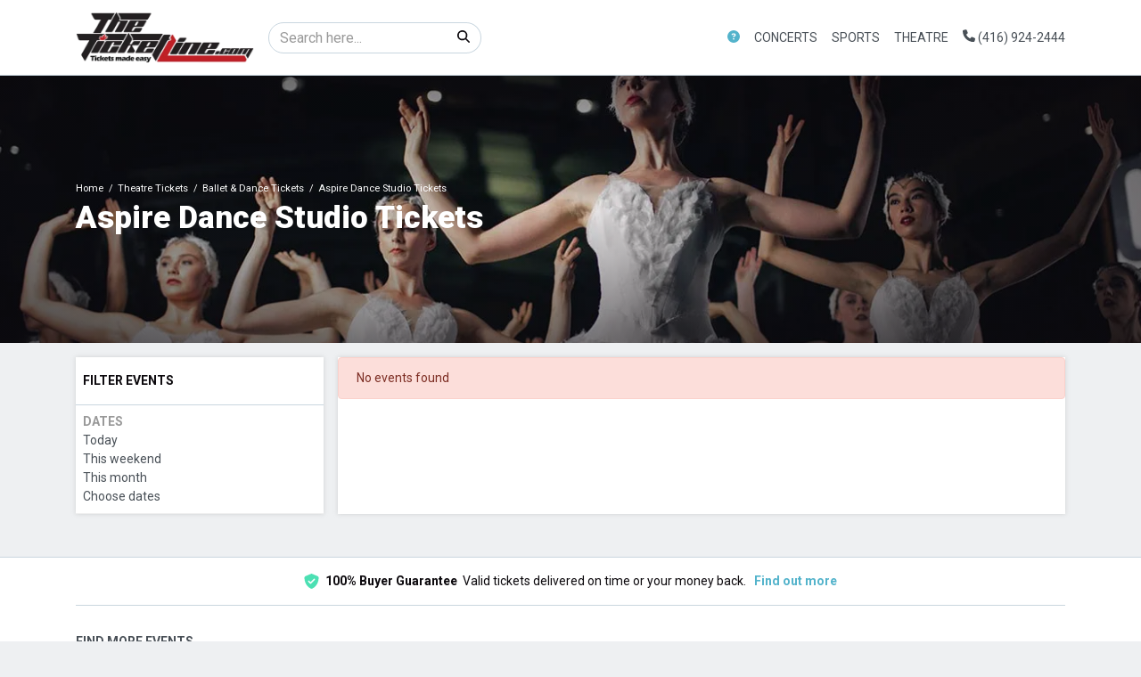

--- FILE ---
content_type: text/html; charset=UTF-8
request_url: https://theticketline.com/performer/aspire-dance-studio-tickets
body_size: 16394
content:
<!DOCTYPE html>
<html lang="en">
<head>
    <link rel="stylesheet" href="https://d3iq07xrutxtsm.cloudfront.net/dist/176/lucid/app.5986d8eeb2a75c0dd27e.css"><meta name="viewport" content="width=device-width, initial-scale=1.0">
<meta http-equiv="Content-Language" content="en-us">
<meta http-equiv="Content-Type" content="text/html; charset=utf-8">
<title>The Ticket Line</title>
<link rel="icon" sizes="16x16" href="https://i.tixcdn.io/tcms/176/logos/favicon.ico"><link rel="canonical" href="https://theticketline.com/performer/aspire-dance-studio-tickets" >

            <meta property="og:title" content="The Ticket Line" />
            <meta property="og:image" content="https://i.tixcdn.io/tcms/176/category/ballet.jpg" />
        <script type="text/javascript">
  var _gaq = _gaq || [];
  _gaq.push(['_setAccount', 'UA-19773925-1']);

_gaq.push(['_setDomainName', 'theticketline.com']);  _gaq.push(['_setAllowLinker', true]);
  _gaq.push(['_setAllowHash', false]);
  _gaq.push(['_trackPageview']);

  (function() {
    var ga = document.createElement('script'); ga.type = 'text/javascript'; ga.async = true;
    ga.src = ('https:' == document.location.protocol ? 'https://ssl' : 'http://www') + '.google-analytics.com/ga.js';
    var s = document.getElementsByTagName('script')[0]; s.parentNode.insertBefore(ga, s);
  })();
		</script>
<script>
gtag('event','select_content',{"content_type":"performer","content_id":"TE_47220"});
gtag('event','page_info',{"pageCategory":"performer","pageData":{"performerId":47220,"performerName":"Aspire Dance Studio"}});
</script>

    <script src="https://ajax.googleapis.com/ajax/libs/jquery/1.11.0/jquery.min.js"></script>
</head>
<body class="page-performer page-internal feed-te">
<div id="navcover"></div>

<div id="responsive">
                <div class="navbar-parent">
    <div class="container">
        <nav class="yamm navbar navbar-expand-lg navbar-light">
            <a class="navbar-brand" href="/">
                <img class="img-fluid" src="https://i.tixcdn.io/tcms/176/logos/logo.png" alt="The Ticket Line" width=454 height=130>
            </a>
                            <form method="get" action="/Search" class="form-inline inner-desktop-search">
                    <div class="input-group">
                        <input class="form-control searchAjax" type="search" placeholder="Search here..."
                               aria-label="Search" name="query">
                        <div class="input-group-append">
                            <button class="btn btn-light" type="submit">
                                <i class="fas fa-search"></i>
                            </button>
                        </div>
                    </div>
                </form>
                        <div class="mobile-buttons">
                                    <a href="tel:+14169242444" class="btn-mobile-phone">
                        <span class="number">(416) 924-2444</span>
                        <span class="btn btn-primary">
                            <i class="fas fa-phone"></i>
                        </span>
                    </a>
                            </div>
            <button class="navbar-toggler" type="button" data-toggle="collapse"
                    data-target="#navbarSupportedContent"
                    aria-controls="navbarSupportedContent" aria-expanded="false" aria-label="Toggle navigation">
                <span class="navbar-toggler-icon"></span>
            </button>
            <div class="collapse navbar-collapse" id="navbarSupportedContent">
                <ul class="navbar-nav align-items-lg-center">
                    
                                                                        <li class="nav-item flex-fill dropdown about-link">
                                <a class="nav-link dropdown-toggle" href="#"
                                   id="navbarDropdownMenuLink1"
                                   role="button" data-toggle="dropdown" aria-haspopup="true" aria-expanded="false">
                                    <i class="fas fa-question-circle"></i>
                                </a>
                                <div class="dropdown-menu dd-sm"
                                     aria-labelledby="navbarDropdownMenuLink1">
                                    <div class="inner">
                                                                                    <a href="tel:+14169242444" class="dd-link">
                                                Call Now (416) 924-2444
                                            </a>
                                                                                <a class="dd-link" href="/contact">Contact us</a>
                                        <a class="dd-link" href="/terms">Terms & Conditions</a>
                                                                                    <a class="dd-link" href="/cart">Cart 0</a>
                                                                                                                                                                            <a href="/members/login" class="member-link dd-link">
                                                    Login
                                                </a>
                                                <a href="/members/signup" class="member-link dd-link">
                                                    Register
                                                </a>
                                                                                                                        </div>
                                </div>
                            </li>
                                                                                                <li class="nav-item flex-fill dropdown">
                                <a class="nav-link dropdown-toggle" href="#"
                                   id="navbarDropdownMenuLink2"
                                   role="button" data-toggle="dropdown" aria-haspopup="true" aria-expanded="false">
                                    Concerts
                                </a>
                                <div class="dropdown-menu"
                                     aria-labelledby="navbarDropdownMenuLink2">
                                    <div class="inner clearfix">
                                        <form>
                                            <div class="sub-menu">
                                                <div class="nav nav-pills" role="tablist"
                                                     aria-orientation="vertical">
                                                    
                                                                                                            <a class="nav-link active"
                                                           data-toggle="pill"
                                                           href="#v-pills-pop" role="tab"
                                                           aria-controls="v-pills-home"
                                                           aria-selected="true">Pop</a>
                                                                                                            <a class="nav-link "
                                                           data-toggle="pill"
                                                           href="#v-pills-alternative" role="tab"
                                                           aria-controls="v-pills-home"
                                                           aria-selected="true">Alternative</a>
                                                                                                            <a class="nav-link "
                                                           data-toggle="pill"
                                                           href="#v-pills-family" role="tab"
                                                           aria-controls="v-pills-home"
                                                           aria-selected="true">Family</a>
                                                                                                            <a class="nav-link "
                                                           data-toggle="pill"
                                                           href="#v-pills-festival" role="tab"
                                                           aria-controls="v-pills-home"
                                                           aria-selected="true">Festival</a>
                                                                                                            <a class="nav-link "
                                                           data-toggle="pill"
                                                           href="#v-pills-techno" role="tab"
                                                           aria-controls="v-pills-home"
                                                           aria-selected="true">Techno</a>
                                                                                                            <a class="nav-link "
                                                           data-toggle="pill"
                                                           href="#v-pills-metal" role="tab"
                                                           aria-controls="v-pills-home"
                                                           aria-selected="true">Metal</a>
                                                    
                                                </div>
                                                <div class="tab-content">
                                                                                                            <div class="tab-pane fade show active"
                                                             id="v-pills-pop"
                                                             role="tabpanel"
                                                             aria-labelledby="v-pills-home-tab">
                                                                                                                            
                                                                                                                                    
                                                                    <div class="sub-cats">
                                                                        <div class="subcategories-list">
                                                                                                                                                                                                                                    <a class="dd-performer"
                                                                               href="/performer/ariana-grande-tickets">Ariana Grande</a>
                                                                                                                                                                                                                                    <a class="dd-performer"
                                                                               href="/performer/backstreet-boys-tickets">Backstreet Boys</a>
                                                                                                                                                                                                                                    <a class="dd-performer"
                                                                               href="/performer/benson-boone-tickets">Benson Boone</a>
                                                                                                                                                                                                                                    <a class="dd-performer"
                                                                               href="/performer/bon-jovi-tickets">Bon Jovi</a>
                                                                                                                                                                                                                                    <a class="dd-performer"
                                                                               href="/performer/bruce-springsteen-tickets">Bruce Springsteen</a>
                                                                                                                                                                                                                                    <a class="dd-performer"
                                                                               href="/performer/bruno-mars-tickets">Bruno Mars</a>
                                                                                                                                                                                                                                    <a class="dd-performer"
                                                                               href="/performer/coldplay-tickets">Coldplay</a>
                                                                                                                                                                                                                                    <a class="dd-performer"
                                                                               href="/performer/eagles-tickets">Eagles</a>
                                                                                                                                                                                                                                    <a class="dd-performer"
                                                                               href="/performer/ed-sheeran-tickets">Ed Sheeran</a>
                                                                                                                                                                                                                                    <a class="dd-performer"
                                                                               href="/performer/eric-clapton-tickets">Eric Clapton</a>
                                                                                                                                                                                                                                    <a class="dd-performer"
                                                                               href="/performer/get-the-led-out-tribute-band-tickets">Get The Led Out - Tribute Band</a>
                                                                                                                                                                                                                                    <a class="dd-performer"
                                                                               href="/performer/john-mayer-tickets">John Mayer</a>
                                                                                                                                                                                                                                </div>
                                                                        <div class="subcategories-list">
                                                                                                                                                        <a class="dd-performer"
                                                                               href="/performer/joni-mitchell-tickets">Joni Mitchell</a>
                                                                                                                                                                                                                                    <a class="dd-performer"
                                                                               href="/performer/kings-of-leon-tickets">Kings of Leon</a>
                                                                                                                                                                                                                                    <a class="dd-performer"
                                                                               href="/performer/lady-gaga-tickets">Lady Gaga</a>
                                                                                                                                                                                                                                    <a class="dd-performer"
                                                                               href="/performer/madonna-tickets">Madonna</a>
                                                                                                                                                                                                                                    <a class="dd-performer"
                                                                               href="/performer/my-chemical-romance-tickets">My Chemical Romance</a>
                                                                                                                                                                                                                                    <a class="dd-performer"
                                                                               href="/performer/nat-alex-wolff-tickets">Nat & Alex Wolff</a>
                                                                                                                                                                                                                                    <a class="dd-performer"
                                                                               href="/performer/pink-tickets">Pink</a>
                                                                                                                                                                                                                                    <a class="dd-performer"
                                                                               href="/performer/stevie-nicks-tickets">Stevie Nicks</a>
                                                                                                                                                                                                                                    <a class="dd-performer"
                                                                               href="/performer/tame-impala-tickets">Tame Impala</a>
                                                                                                                                                                                                                                    <a class="dd-performer"
                                                                               href="/performer/tate-mcrae-tickets">Tate McRae</a>
                                                                                                                                                                                                                                    <a class="dd-performer"
                                                                               href="/performer/the-breakers-a-tribute-to-tom-petty-tickets">The Breakers: A Tribute to Tom Petty</a>
                                                                                                                                                                                                                                    <a class="dd-performer"
                                                                               href="/performer/the-breeders-tickets">The Breeders</a>
                                                                                                                                                    </div>
                                                                    </div>
                                                                                                                                                                                    </div>
                                                                                                            <div class="tab-pane fade "
                                                             id="v-pills-alternative"
                                                             role="tabpanel"
                                                             aria-labelledby="v-pills-home-tab">
                                                                                                                            
                                                                                                                                    
                                                                    <div class="sub-cats">
                                                                        <div class="subcategories-list">
                                                                                                                                                                                                                                    <a class="dd-performer"
                                                                               href="/performer/ajr-tickets">AJR</a>
                                                                                                                                                                                                                                    <a class="dd-performer"
                                                                               href="/performer/alex-g-tickets">Alex G</a>
                                                                                                                                                                                                                                    <a class="dd-performer"
                                                                               href="/performer/all-american-rejects-tickets">All American Rejects</a>
                                                                                                                                                                                                                                    <a class="dd-performer"
                                                                               href="/performer/devo-tickets">Devo</a>
                                                                                                                                                                                                                                    <a class="dd-performer"
                                                                               href="/performer/dylan-gossett-tickets">Dylan Gossett</a>
                                                                                                                                                                                                                                    <a class="dd-performer"
                                                                               href="/performer/failure-tickets">Failure</a>
                                                                                                                                                                                                                                    <a class="dd-performer"
                                                                               href="/performer/florence-and-the-machine-tickets">Florence and the Machine</a>
                                                                                                                                                                                                                                    <a class="dd-performer"
                                                                               href="/performer/foo-fighters-tickets">Foo Fighters</a>
                                                                                                                                                                                                                                    <a class="dd-performer"
                                                                               href="/performer/glare-tickets">Glare</a>
                                                                                                                                                                                                                                    <a class="dd-performer"
                                                                               href="/performer/gorillaz-tickets">Gorillaz</a>
                                                                                                                                                                                                                                    <a class="dd-performer"
                                                                               href="/performer/hinder-tickets">Hinder</a>
                                                                                                                                                                                                                                    <a class="dd-performer"
                                                                               href="/performer/korn-tickets">Korn</a>
                                                                                                                                                                                                                                </div>
                                                                        <div class="subcategories-list">
                                                                                                                                                        <a class="dd-performer"
                                                                               href="/performer/lewis-capaldi-tickets">Lewis Capaldi</a>
                                                                                                                                                                                                                                    <a class="dd-performer"
                                                                               href="/performer/linkin-park-tickets">Linkin Park</a>
                                                                                                                                                                                                                                    <a class="dd-performer"
                                                                               href="/performer/my-chemical-romance-tickets">My Chemical Romance</a>
                                                                                                                                                                                                                                    <a class="dd-performer"
                                                                               href="/performer/nine-inch-nails-tickets">Nine Inch Nails</a>
                                                                                                                                                                                                                                    <a class="dd-performer"
                                                                               href="/performer/phish-tickets">Phish</a>
                                                                                                                                                                                                                                    <a class="dd-performer"
                                                                               href="/performer/the-killers-tickets">The Killers</a>
                                                                                                                                                                                                                                    <a class="dd-performer"
                                                                               href="/performer/the-lumineers-tickets">The Lumineers</a>
                                                                                                                                                                                                                                    <a class="dd-performer"
                                                                               href="/performer/the-strokes-tickets">The Strokes</a>
                                                                                                                                                                                                                                    <a class="dd-performer"
                                                                               href="/performer/thornhill-tickets">Thornhill</a>
                                                                                                                                                                                                                                    <a class="dd-performer"
                                                                               href="/performer/turnpike-troubadours-tickets">Turnpike Troubadours</a>
                                                                                                                                                                                                                                    <a class="dd-performer"
                                                                               href="/performer/uncle-kracker-tickets">Uncle Kracker</a>
                                                                                                                                                                                                                                    <a class="dd-performer"
                                                                               href="/performer/wild-nothing-tickets">Wild Nothing</a>
                                                                                                                                                    </div>
                                                                    </div>
                                                                                                                                                                                    </div>
                                                                                                            <div class="tab-pane fade "
                                                             id="v-pills-family"
                                                             role="tabpanel"
                                                             aria-labelledby="v-pills-home-tab">
                                                                                                                            
                                                                                                                                    
                                                                    <div class="sub-cats">
                                                                        <div class="subcategories-list">
                                                                                                                                                                                                                                    <a class="dd-performer"
                                                                               href="/performer/bely-y-beto-tickets">Bely y Beto</a>
                                                                                                                                                                                                                                    <a class="dd-performer"
                                                                               href="/performer/bill-blagg-tickets">Bill Blagg</a>
                                                                                                                                                                                                                                    <a class="dd-performer"
                                                                               href="/performer/bugs-bunny-at-the-symphony-tickets">Bugs Bunny At The Symphony</a>
                                                                                                                                                                                                                                    <a class="dd-performer"
                                                                               href="/performer/charlottes-web-tickets">Charlottes Web</a>
                                                                                                                                                                                                                                    <a class="dd-performer"
                                                                               href="/performer/disney-on-ice-tickets">Disney On Ice</a>
                                                                                                                                                                                                                                    <a class="dd-performer"
                                                                               href="/performer/disney-on-ice-frozen-and-encanto-tickets">Disney On Ice: Frozen and Encanto</a>
                                                                                                                                                                                                                                    <a class="dd-performer"
                                                                               href="/performer/disney-on-ice-into-the-magic-tickets">Disney On Ice: Into the Magic</a>
                                                                                                                                                                                                                                    <a class="dd-performer"
                                                                               href="/performer/disney-on-ice-mickeys-search-party-tickets">Disney On Ice: Mickey's Search Party</a>
                                                                                                                                                                                                                                    <a class="dd-performer"
                                                                               href="/performer/disney-on-ice-road-trip-adventures-tickets">Disney On Ice: Road Trip Adventures</a>
                                                                                                                                                                                                                                    <a class="dd-performer"
                                                                               href="/performer/disney-princess-the-concert-tickets">Disney Princess - The Concert</a>
                                                                                                                                                                                                                                    <a class="dd-performer"
                                                                               href="/performer/how-to-train-your-dragon-tickets">How To Train Your Dragon</a>
                                                                                                                                                                                                                                    <a class="dd-performer"
                                                                               href="/performer/jazzy-ash-tickets">Jazzy Ash</a>
                                                                                                                                                                                                                                </div>
                                                                        <div class="subcategories-list">
                                                                                                                                                        <a class="dd-performer"
                                                                               href="/performer/justin-willman-tickets">Justin Willman</a>
                                                                                                                                                                                                                                    <a class="dd-performer"
                                                                               href="/performer/michael-carbonaro-tickets">Michael Carbonaro</a>
                                                                                                                                                                                                                                    <a class="dd-performer"
                                                                               href="/performer/paw-patrol-live-tickets">Paw Patrol Live</a>
                                                                                                                                                                                                                                    <a class="dd-performer"
                                                                               href="/performer/penn-and-teller-tickets">Penn and Teller</a>
                                                                                                                                                                                                                                    <a class="dd-performer"
                                                                               href="/performer/raffi-tickets">Raffi</a>
                                                                                                                                                                                                                                    <a class="dd-performer"
                                                                               href="/performer/rick-thomas-tickets">Rick Thomas</a>
                                                                                                                                                                                                                                    <a class="dd-performer"
                                                                               href="/performer/sesame-street-live-tickets">Sesame Street Live</a>
                                                                                                                                                                                                                                    <a class="dd-performer"
                                                                               href="/performer/sleeping-beauty-tickets">Sleeping Beauty</a>
                                                                                                                                                                                                                                    <a class="dd-performer"
                                                                               href="/performer/stars-on-ice-tickets">Stars on Ice</a>
                                                                                                                                                                                                                                    <a class="dd-performer"
                                                                               href="/performer/the-wiggles-tickets">The Wiggles</a>
                                                                                                                                                                                                                                    <a class="dd-performer"
                                                                               href="/performer/wild-kratts-tickets">Wild Kratts</a>
                                                                                                                                                                                                                                    <a class="dd-performer"
                                                                               href="/performer/winnie-the-pooh-tickets">Winnie The Pooh</a>
                                                                                                                                                    </div>
                                                                    </div>
                                                                                                                                                                                    </div>
                                                                                                            <div class="tab-pane fade "
                                                             id="v-pills-festival"
                                                             role="tabpanel"
                                                             aria-labelledby="v-pills-home-tab">
                                                                                                                            
                                                                                                                                    
                                                                    <div class="sub-cats">
                                                                        <div class="subcategories-list">
                                                                                                                                                                                                                                    <a class="dd-performer"
                                                                               href="/performer/aftershock-festival-tickets">Aftershock Festival</a>
                                                                                                                                                                                                                                    <a class="dd-performer"
                                                                               href="/performer/auburn-rodeo-tickets">Auburn Rodeo</a>
                                                                                                                                                                                                                                    <a class="dd-performer"
                                                                               href="/performer/austin-city-limits-festival-tickets">Austin City Limits Festival</a>
                                                                                                                                                                                                                                    <a class="dd-performer"
                                                                               href="/performer/bonnaroo-music-festival-tickets">Bonnaroo Music Festival</a>
                                                                                                                                                                                                                                    <a class="dd-performer"
                                                                               href="/performer/cincinnati-music-festival-tickets">Cincinnati Music Festival</a>
                                                                                                                                                                                                                                    <a class="dd-performer"
                                                                               href="/performer/coachella-music-festival-tickets">Coachella Music Festival</a>
                                                                                                                                                                                                                                    <a class="dd-performer"
                                                                               href="/performer/electric-daisy-carnival-tickets">Electric Daisy Carnival</a>
                                                                                                                                                                                                                                    <a class="dd-performer"
                                                                               href="/performer/extra-innings-festival-tickets">Extra Innings Festival</a>
                                                                                                                                                                                                                                    <a class="dd-performer"
                                                                               href="/performer/governors-ball-music-festival-tickets">Governors Ball Music Festival</a>
                                                                                                                                                                                                                                    <a class="dd-performer"
                                                                               href="/performer/gulf-coast-jam-tickets">Gulf Coast Jam</a>
                                                                                                                                                                                                                                    <a class="dd-performer"
                                                                               href="/performer/innings-festival-tickets">Innings Festival</a>
                                                                                                                                                                                                                                    <a class="dd-performer"
                                                                               href="/performer/kcrw-world-festival-tickets">KCRW World Festival</a>
                                                                                                                                                                                                                                </div>
                                                                        <div class="subcategories-list">
                                                                                                                                                        <a class="dd-performer"
                                                                               href="/performer/lollapalooza-tickets">Lollapalooza</a>
                                                                                                                                                                                                                                    <a class="dd-performer"
                                                                               href="/performer/louder-than-life-tickets">Louder Than Life</a>
                                                                                                                                                                                                                                    <a class="dd-performer"
                                                                               href="/performer/mothers-day-music-fest-tickets">Mother's Day Music Fest</a>
                                                                                                                                                                                                                                    <a class="dd-performer"
                                                                               href="/performer/railbird-festival-tickets">Railbird Festival</a>
                                                                                                                                                                                                                                    <a class="dd-performer"
                                                                               href="/performer/st-louis-cardinals-tickets">St. Louis Cardinals</a>
                                                                                                                                                                                                                                    <a class="dd-performer"
                                                                               href="/performer/suenos-music-festival-tickets">Suenos Music Festival</a>
                                                                                                                                                                                                                                    <a class="dd-performer"
                                                                               href="/performer/summer-jam-tickets">Summer Jam</a>
                                                                                                                                                                                                                                    <a class="dd-performer"
                                                                               href="/performer/summerfest-tickets">Summerfest</a>
                                                                                                                                                                                                                                    <a class="dd-performer"
                                                                               href="/performer/tortuga-music-festival-tickets">Tortuga Music Festival</a>
                                                                                                                                                                                                                                    <a class="dd-performer"
                                                                               href="/performer/two-step-inn-tickets">Two Step Inn</a>
                                                                                                                                                                                                                                    <a class="dd-performer"
                                                                               href="/performer/under-the-big-sky-festival-tickets">Under The Big Sky Festival</a>
                                                                                                                                                                                                                                    <a class="dd-performer"
                                                                               href="/performer/iheartradio-jingle-ball-tickets">iHeartRadio Jingle Ball</a>
                                                                                                                                                    </div>
                                                                    </div>
                                                                                                                                                                                    </div>
                                                                                                            <div class="tab-pane fade "
                                                             id="v-pills-techno"
                                                             role="tabpanel"
                                                             aria-labelledby="v-pills-home-tab">
                                                                                                                            
                                                                                                                                    
                                                                    <div class="sub-cats">
                                                                        <div class="subcategories-list">
                                                                                                                                                                                                                                    <a class="dd-performer"
                                                                               href="/performer/adam-beyer-tickets">Adam Beyer</a>
                                                                                                                                                                                                                                    <a class="dd-performer"
                                                                               href="/performer/basement-jaxx-tickets">Basement Jaxx</a>
                                                                                                                                                                                                                                    <a class="dd-performer"
                                                                               href="/performer/bedouin-tickets">Bedouin</a>
                                                                                                                                                                                                                                    <a class="dd-performer"
                                                                               href="/performer/ben-sterling-tickets">Ben Sterling</a>
                                                                                                                                                                                                                                    <a class="dd-performer"
                                                                               href="/performer/bonnie-x-clyde-tickets">Bonnie X Clyde</a>
                                                                                                                                                                                                                                    <a class="dd-performer"
                                                                               href="/performer/carl-cox-tickets">Carl Cox</a>
                                                                                                                                                                                                                                    <a class="dd-performer"
                                                                               href="/performer/charli-xcx-tickets">Charli XCX</a>
                                                                                                                                                                                                                                    <a class="dd-performer"
                                                                               href="/performer/dj-drama-tickets">DJ Drama</a>
                                                                                                                                                                                                                                    <a class="dd-performer"
                                                                               href="/performer/dom-dolla-tickets">Dom Dolla</a>
                                                                                                                                                                                                                                    <a class="dd-performer"
                                                                               href="/performer/flux-pavilion-tickets">Flux Pavilion</a>
                                                                                                                                                                                                                                    <a class="dd-performer"
                                                                               href="/performer/john-summit-tickets">John Summit</a>
                                                                                                                                                                                                                                    <a class="dd-performer"
                                                                               href="/performer/joseph-capriati-tickets">Joseph Capriati</a>
                                                                                                                                                                                                                                </div>
                                                                        <div class="subcategories-list">
                                                                                                                                                        <a class="dd-performer"
                                                                               href="/performer/katzu-oso-tickets">Katzu Oso</a>
                                                                                                                                                                                                                                    <a class="dd-performer"
                                                                               href="/performer/lil-texas-tickets">Lil Texas</a>
                                                                                                                                                                                                                                    <a class="dd-performer"
                                                                               href="/performer/marshmello-tickets">Marshmello</a>
                                                                                                                                                                                                                                    <a class="dd-performer"
                                                                               href="/performer/martin-garrix-tickets">Martin Garrix</a>
                                                                                                                                                                                                                                    <a class="dd-performer"
                                                                               href="/performer/nine-inch-nails-tickets">Nine Inch Nails</a>
                                                                                                                                                                                                                                    <a class="dd-performer"
                                                                               href="/performer/rufus-du-sol-tickets">Rufus Du Sol</a>
                                                                                                                                                                                                                                    <a class="dd-performer"
                                                                               href="/performer/sammy-virji-tickets">Sammy Virji</a>
                                                                                                                                                                                                                                    <a class="dd-performer"
                                                                               href="/performer/sleaford-mods-tickets">Sleaford Mods</a>
                                                                                                                                                                                                                                    <a class="dd-performer"
                                                                               href="/performer/swedish-house-mafia-tickets">Swedish House Mafia</a>
                                                                                                                                                                                                                                    <a class="dd-performer"
                                                                               href="/performer/thundercat-tickets">Thundercat</a>
                                                                                                                                                                                                                                    <a class="dd-performer"
                                                                               href="/performer/whomadewho-tickets">WhoMadeWho</a>
                                                                                                                                                                                                                                    <a class="dd-performer"
                                                                               href="/performer/iheartradio-alter-ego-tickets">iHeartRadio ALTer Ego</a>
                                                                                                                                                    </div>
                                                                    </div>
                                                                                                                                                                                    </div>
                                                                                                            <div class="tab-pane fade "
                                                             id="v-pills-metal"
                                                             role="tabpanel"
                                                             aria-labelledby="v-pills-home-tab">
                                                                                                                            
                                                                                                                                    
                                                                    <div class="sub-cats">
                                                                        <div class="subcategories-list">
                                                                                                                                                                                                                                    <a class="dd-performer"
                                                                               href="/performer/acdc-tickets">AC/DC</a>
                                                                                                                                                                                                                                    <a class="dd-performer"
                                                                               href="/performer/anthrax-tickets">Anthrax</a>
                                                                                                                                                                                                                                    <a class="dd-performer"
                                                                               href="/performer/avenged-sevenfold-tickets">Avenged Sevenfold</a>
                                                                                                                                                                                                                                    <a class="dd-performer"
                                                                               href="/performer/bad-omens-tickets">Bad Omens</a>
                                                                                                                                                                                                                                    <a class="dd-performer"
                                                                               href="/performer/behemoth-tickets">Behemoth</a>
                                                                                                                                                                                                                                    <a class="dd-performer"
                                                                               href="/performer/bring-me-the-horizon-tickets">Bring Me the Horizon</a>
                                                                                                                                                                                                                                    <a class="dd-performer"
                                                                               href="/performer/deftones-tickets">Deftones</a>
                                                                                                                                                                                                                                    <a class="dd-performer"
                                                                               href="/performer/dragged-under-tickets">Dragged Under</a>
                                                                                                                                                                                                                                    <a class="dd-performer"
                                                                               href="/performer/fire-from-the-gods-tickets">Fire From The Gods</a>
                                                                                                                                                                                                                                    <a class="dd-performer"
                                                                               href="/performer/five-finger-death-punch-tickets">Five Finger Death Punch</a>
                                                                                                                                                                                                                                    <a class="dd-performer"
                                                                               href="/performer/ghost-tickets">Ghost</a>
                                                                                                                                                                                                                                    <a class="dd-performer"
                                                                               href="/performer/guns-n-roses-tickets">Guns N Roses</a>
                                                                                                                                                                                                                                </div>
                                                                        <div class="subcategories-list">
                                                                                                                                                        <a class="dd-performer"
                                                                               href="/performer/in-the-end-linkin-park-tribute-tickets">In The End - Linkin Park Tribute</a>
                                                                                                                                                                                                                                    <a class="dd-performer"
                                                                               href="/performer/iron-maiden-tickets">Iron Maiden</a>
                                                                                                                                                                                                                                    <a class="dd-performer"
                                                                               href="/performer/lords-of-acid-tickets">Lords of Acid</a>
                                                                                                                                                                                                                                    <a class="dd-performer"
                                                                               href="/performer/megadeth-tickets">Megadeth</a>
                                                                                                                                                                                                                                    <a class="dd-performer"
                                                                               href="/performer/metallica-tickets">Metallica</a>
                                                                                                                                                                                                                                    <a class="dd-performer"
                                                                               href="/performer/motionless-in-white-tickets">Motionless in White</a>
                                                                                                                                                                                                                                    <a class="dd-performer"
                                                                               href="/performer/motley-crue-tickets">Motley Crue</a>
                                                                                                                                                                                                                                    <a class="dd-performer"
                                                                               href="/performer/orbit-culture-tickets">Orbit Culture</a>
                                                                                                                                                                                                                                    <a class="dd-performer"
                                                                               href="/performer/pierce-the-veil-tickets">Pierce the Veil</a>
                                                                                                                                                                                                                                    <a class="dd-performer"
                                                                               href="/performer/system-of-a-down-tickets">System of a Down</a>
                                                                                                                                                                                                                                    <a class="dd-performer"
                                                                               href="/performer/the-plot-in-you-tickets">The Plot In You</a>
                                                                                                                                                                                                                                    <a class="dd-performer"
                                                                               href="/performer/varials-tickets">Varials</a>
                                                                                                                                                    </div>
                                                                    </div>
                                                                                                                                                                                    </div>
                                                                                                    </div>
                                            </div>
                                        </form>
                                        <a href="/category/concerts-tickets" class="dd-title btn btn-link">View
                                            all Concerts</a>
                                    </div>
                                </div>
                            </li>
                                                                                                <li class="nav-item flex-fill dropdown">
                                <a class="nav-link dropdown-toggle" href="#"
                                   id="navbarDropdownMenuLink3"
                                   role="button" data-toggle="dropdown" aria-haspopup="true" aria-expanded="false">
                                    Sports
                                </a>
                                <div class="dropdown-menu"
                                     aria-labelledby="navbarDropdownMenuLink3">
                                    <div class="inner clearfix">
                                        <form>
                                            <div class="sub-menu">
                                                <div class="nav nav-pills" role="tablist"
                                                     aria-orientation="vertical">
                                                    
                                                                                                            <a class="nav-link active"
                                                           data-toggle="pill"
                                                           href="#v-pills-nfl" role="tab"
                                                           aria-controls="v-pills-home"
                                                           aria-selected="true">NFL</a>
                                                                                                            <a class="nav-link "
                                                           data-toggle="pill"
                                                           href="#v-pills-mlb" role="tab"
                                                           aria-controls="v-pills-home"
                                                           aria-selected="true">MLB</a>
                                                                                                            <a class="nav-link "
                                                           data-toggle="pill"
                                                           href="#v-pills-nba" role="tab"
                                                           aria-controls="v-pills-home"
                                                           aria-selected="true">NBA</a>
                                                                                                            <a class="nav-link "
                                                           data-toggle="pill"
                                                           href="#v-pills-nhl" role="tab"
                                                           aria-controls="v-pills-home"
                                                           aria-selected="true">NHL</a>
                                                                                                            <a class="nav-link "
                                                           data-toggle="pill"
                                                           href="#v-pills-mls" role="tab"
                                                           aria-controls="v-pills-home"
                                                           aria-selected="true">MLS</a>
                                                                                                            <a class="nav-link "
                                                           data-toggle="pill"
                                                           href="#v-pills-ncaafb" role="tab"
                                                           aria-controls="v-pills-home"
                                                           aria-selected="true">NCAAFB</a>
                                                                                                            <a class="nav-link "
                                                           data-toggle="pill"
                                                           href="#v-pills-ncaabb" role="tab"
                                                           aria-controls="v-pills-home"
                                                           aria-selected="true">NCAABB</a>
                                                    
                                                </div>
                                                <div class="tab-content">
                                                                                                            <div class="tab-pane fade show active"
                                                             id="v-pills-nfl"
                                                             role="tabpanel"
                                                             aria-labelledby="v-pills-home-tab">
                                                                                                                            
                                                                <div class="sub-cats">
                                                                    <div class="subcategories-list">
                                                                                                                                                                                                                        <a class="dd-performer"
                                                                           href="/performer/arizona-cardinals-tickets">Arizona Cardinals</a>
                                                                                                                                                                                                                        <a class="dd-performer"
                                                                           href="/performer/atlanta-falcons-tickets">Atlanta Falcons</a>
                                                                                                                                                                                                                        <a class="dd-performer"
                                                                           href="/performer/baltimore-ravens-tickets">Baltimore Ravens</a>
                                                                                                                                                                                                                        <a class="dd-performer"
                                                                           href="/performer/buffalo-bills-tickets">Buffalo Bills</a>
                                                                                                                                                                                                                        <a class="dd-performer"
                                                                           href="/performer/carolina-panthers-tickets">Carolina Panthers</a>
                                                                                                                                                                                                                        <a class="dd-performer"
                                                                           href="/performer/chicago-bears-tickets">Chicago Bears</a>
                                                                                                                                                                                                                        <a class="dd-performer"
                                                                           href="/performer/cincinnati-bengals-tickets">Cincinnati Bengals</a>
                                                                                                                                                                                                                        <a class="dd-performer"
                                                                           href="/performer/cleveland-browns-tickets">Cleveland Browns</a>
                                                                                                                                                                                                                        <a class="dd-performer"
                                                                           href="/performer/dallas-cowboys-tickets">Dallas Cowboys</a>
                                                                                                                                                                                                                        <a class="dd-performer"
                                                                           href="/performer/denver-broncos-tickets">Denver Broncos</a>
                                                                                                                                                                                                                        <a class="dd-performer"
                                                                           href="/performer/detroit-lions-tickets">Detroit Lions</a>
                                                                                                                                                                                                                        <a class="dd-performer"
                                                                           href="/performer/green-bay-packers-tickets">Green Bay Packers</a>
                                                                                                                                                                                                                        <a class="dd-performer"
                                                                           href="/performer/houston-texans-tickets">Houston Texans</a>
                                                                                                                                                                                                                        <a class="dd-performer"
                                                                           href="/performer/indianapolis-colts-tickets">Indianapolis Colts</a>
                                                                                                                                                                                                                        <a class="dd-performer"
                                                                           href="/performer/jacksonville-jaguars-tickets">Jacksonville Jaguars</a>
                                                                                                                                                                                                                        <a class="dd-performer"
                                                                           href="/performer/kansas-city-chiefs-tickets">Kansas City Chiefs</a>
                                                                                                                                                                                                                    </div>
                                                                    <div class="subcategories-list">
                                                                                                                                                <a class="dd-performer"
                                                                           href="/performer/las-vegas-raiders-tickets">Las Vegas Raiders</a>
                                                                                                                                                                                                                        <a class="dd-performer"
                                                                           href="/performer/los-angeles-chargers-tickets">Los Angeles Chargers</a>
                                                                                                                                                                                                                        <a class="dd-performer"
                                                                           href="/performer/los-angeles-rams-tickets">Los Angeles Rams</a>
                                                                                                                                                                                                                        <a class="dd-performer"
                                                                           href="/performer/miami-dolphins-tickets">Miami Dolphins</a>
                                                                                                                                                                                                                        <a class="dd-performer"
                                                                           href="/performer/minnesota-vikings-tickets">Minnesota Vikings</a>
                                                                                                                                                                                                                        <a class="dd-performer"
                                                                           href="/performer/new-england-patriots-tickets">New England Patriots</a>
                                                                                                                                                                                                                        <a class="dd-performer"
                                                                           href="/performer/new-orleans-saints-tickets">New Orleans Saints</a>
                                                                                                                                                                                                                        <a class="dd-performer"
                                                                           href="/performer/new-york-giants-tickets">New York Giants</a>
                                                                                                                                                                                                                        <a class="dd-performer"
                                                                           href="/performer/new-york-jets-tickets">New York Jets</a>
                                                                                                                                                                                                                        <a class="dd-performer"
                                                                           href="/performer/philadelphia-eagles-tickets">Philadelphia Eagles</a>
                                                                                                                                                                                                                        <a class="dd-performer"
                                                                           href="/performer/pittsburgh-steelers-tickets">Pittsburgh Steelers</a>
                                                                                                                                                                                                                        <a class="dd-performer"
                                                                           href="/performer/san-francisco-49ers-tickets">San Francisco 49ers</a>
                                                                                                                                                                                                                        <a class="dd-performer"
                                                                           href="/performer/seattle-seahawks-tickets">Seattle Seahawks</a>
                                                                                                                                                                                                                        <a class="dd-performer"
                                                                           href="/performer/tampa-bay-buccaneers-tickets">Tampa Bay Buccaneers</a>
                                                                                                                                                                                                                        <a class="dd-performer"
                                                                           href="/performer/tennessee-titans-tickets">Tennessee Titans</a>
                                                                                                                                                                                                                        <a class="dd-performer"
                                                                           href="/performer/washington-commanders-tickets">Washington Commanders</a>
                                                                                                                                            </div>
                                                                </div>
                                                                                                                    </div>
                                                                                                            <div class="tab-pane fade "
                                                             id="v-pills-mlb"
                                                             role="tabpanel"
                                                             aria-labelledby="v-pills-home-tab">
                                                                                                                            
                                                                <div class="sub-cats">
                                                                    <div class="subcategories-list">
                                                                                                                                                                                                                        <a class="dd-performer"
                                                                           href="/performer/arizona-diamondbacks-tickets">Arizona Diamondbacks</a>
                                                                                                                                                                                                                        <a class="dd-performer"
                                                                           href="/performer/athletics-tickets">Athletics</a>
                                                                                                                                                                                                                        <a class="dd-performer"
                                                                           href="/performer/atlanta-braves-tickets">Atlanta Braves</a>
                                                                                                                                                                                                                        <a class="dd-performer"
                                                                           href="/performer/baltimore-orioles-tickets">Baltimore Orioles</a>
                                                                                                                                                                                                                        <a class="dd-performer"
                                                                           href="/performer/boston-red-sox-tickets">Boston Red Sox</a>
                                                                                                                                                                                                                        <a class="dd-performer"
                                                                           href="/performer/chicago-cubs-tickets">Chicago Cubs</a>
                                                                                                                                                                                                                        <a class="dd-performer"
                                                                           href="/performer/chicago-white-sox-tickets">Chicago White Sox</a>
                                                                                                                                                                                                                        <a class="dd-performer"
                                                                           href="/performer/cincinnati-reds-tickets">Cincinnati Reds</a>
                                                                                                                                                                                                                        <a class="dd-performer"
                                                                           href="/performer/cleveland-guardians-tickets">Cleveland Guardians</a>
                                                                                                                                                                                                                        <a class="dd-performer"
                                                                           href="/performer/colorado-rockies-tickets">Colorado Rockies</a>
                                                                                                                                                                                                                        <a class="dd-performer"
                                                                           href="/performer/detroit-tigers-tickets">Detroit Tigers</a>
                                                                                                                                                                                                                        <a class="dd-performer"
                                                                           href="/performer/houston-astros-tickets">Houston Astros</a>
                                                                                                                                                                                                                        <a class="dd-performer"
                                                                           href="/performer/kansas-city-royals-tickets">Kansas City Royals</a>
                                                                                                                                                                                                                        <a class="dd-performer"
                                                                           href="/performer/los-angeles-angels-tickets">Los Angeles Angels</a>
                                                                                                                                                                                                                        <a class="dd-performer"
                                                                           href="/performer/los-angeles-dodgers-tickets">Los Angeles Dodgers</a>
                                                                                                                                                                                                                    </div>
                                                                    <div class="subcategories-list">
                                                                                                                                                <a class="dd-performer"
                                                                           href="/performer/miami-marlins-tickets">Miami Marlins</a>
                                                                                                                                                                                                                        <a class="dd-performer"
                                                                           href="/performer/milwaukee-brewers-tickets">Milwaukee Brewers</a>
                                                                                                                                                                                                                        <a class="dd-performer"
                                                                           href="/performer/minnesota-twins-tickets">Minnesota Twins</a>
                                                                                                                                                                                                                        <a class="dd-performer"
                                                                           href="/performer/new-york-mets-tickets">New York Mets</a>
                                                                                                                                                                                                                        <a class="dd-performer"
                                                                           href="/performer/new-york-yankees-tickets">New York Yankees</a>
                                                                                                                                                                                                                        <a class="dd-performer"
                                                                           href="/performer/philadelphia-phillies-tickets">Philadelphia Phillies</a>
                                                                                                                                                                                                                        <a class="dd-performer"
                                                                           href="/performer/pittsburgh-pirates-tickets">Pittsburgh Pirates</a>
                                                                                                                                                                                                                        <a class="dd-performer"
                                                                           href="/performer/san-diego-padres-tickets">San Diego Padres</a>
                                                                                                                                                                                                                        <a class="dd-performer"
                                                                           href="/performer/san-francisco-giants-tickets">San Francisco Giants</a>
                                                                                                                                                                                                                        <a class="dd-performer"
                                                                           href="/performer/seattle-mariners-tickets">Seattle Mariners</a>
                                                                                                                                                                                                                        <a class="dd-performer"
                                                                           href="/performer/st-louis-cardinals-tickets">St. Louis Cardinals</a>
                                                                                                                                                                                                                        <a class="dd-performer"
                                                                           href="/performer/tampa-bay-rays-tickets">Tampa Bay Rays</a>
                                                                                                                                                                                                                        <a class="dd-performer"
                                                                           href="/performer/texas-rangers-tickets">Texas Rangers</a>
                                                                                                                                                                                                                        <a class="dd-performer"
                                                                           href="/performer/toronto-blue-jays-tickets">Toronto Blue Jays</a>
                                                                                                                                                                                                                        <a class="dd-performer"
                                                                           href="/performer/washington-nationals-tickets">Washington Nationals</a>
                                                                                                                                            </div>
                                                                </div>
                                                                                                                    </div>
                                                                                                            <div class="tab-pane fade "
                                                             id="v-pills-nba"
                                                             role="tabpanel"
                                                             aria-labelledby="v-pills-home-tab">
                                                                                                                            
                                                                <div class="sub-cats">
                                                                    <div class="subcategories-list">
                                                                                                                                                                                                                        <a class="dd-performer"
                                                                           href="/performer/atlanta-hawks-tickets">Atlanta Hawks</a>
                                                                                                                                                                                                                        <a class="dd-performer"
                                                                           href="/performer/boston-celtics-tickets">Boston Celtics</a>
                                                                                                                                                                                                                        <a class="dd-performer"
                                                                           href="/performer/brooklyn-nets-tickets">Brooklyn Nets</a>
                                                                                                                                                                                                                        <a class="dd-performer"
                                                                           href="/performer/charlotte-hornets-tickets">Charlotte Hornets</a>
                                                                                                                                                                                                                        <a class="dd-performer"
                                                                           href="/performer/chicago-bulls-tickets">Chicago Bulls</a>
                                                                                                                                                                                                                        <a class="dd-performer"
                                                                           href="/performer/cleveland-cavaliers-tickets">Cleveland Cavaliers</a>
                                                                                                                                                                                                                        <a class="dd-performer"
                                                                           href="/performer/dallas-mavericks-tickets">Dallas Mavericks</a>
                                                                                                                                                                                                                        <a class="dd-performer"
                                                                           href="/performer/denver-nuggets-tickets">Denver Nuggets</a>
                                                                                                                                                                                                                        <a class="dd-performer"
                                                                           href="/performer/detroit-pistons-tickets">Detroit Pistons</a>
                                                                                                                                                                                                                        <a class="dd-performer"
                                                                           href="/performer/golden-state-warriors-tickets">Golden State Warriors</a>
                                                                                                                                                                                                                        <a class="dd-performer"
                                                                           href="/performer/houston-rockets-tickets">Houston Rockets</a>
                                                                                                                                                                                                                        <a class="dd-performer"
                                                                           href="/performer/indiana-pacers-tickets">Indiana Pacers</a>
                                                                                                                                                                                                                        <a class="dd-performer"
                                                                           href="/performer/los-angeles-clippers-tickets">Los Angeles Clippers</a>
                                                                                                                                                                                                                        <a class="dd-performer"
                                                                           href="/performer/los-angeles-lakers-tickets">Los Angeles Lakers</a>
                                                                                                                                                                                                                        <a class="dd-performer"
                                                                           href="/performer/memphis-grizzlies-tickets">Memphis Grizzlies</a>
                                                                                                                                                                                                                    </div>
                                                                    <div class="subcategories-list">
                                                                                                                                                <a class="dd-performer"
                                                                           href="/performer/miami-heat-tickets">Miami Heat</a>
                                                                                                                                                                                                                        <a class="dd-performer"
                                                                           href="/performer/milwaukee-bucks-tickets">Milwaukee Bucks</a>
                                                                                                                                                                                                                        <a class="dd-performer"
                                                                           href="/performer/minnesota-timberwolves-tickets">Minnesota Timberwolves</a>
                                                                                                                                                                                                                        <a class="dd-performer"
                                                                           href="/performer/new-orleans-pelicans-tickets">New Orleans Pelicans</a>
                                                                                                                                                                                                                        <a class="dd-performer"
                                                                           href="/performer/new-york-knicks-tickets">New York Knicks</a>
                                                                                                                                                                                                                        <a class="dd-performer"
                                                                           href="/performer/oklahoma-city-thunder-tickets">Oklahoma City Thunder</a>
                                                                                                                                                                                                                        <a class="dd-performer"
                                                                           href="/performer/orlando-magic-tickets">Orlando Magic</a>
                                                                                                                                                                                                                        <a class="dd-performer"
                                                                           href="/performer/philadelphia-76ers-tickets">Philadelphia 76ers</a>
                                                                                                                                                                                                                        <a class="dd-performer"
                                                                           href="/performer/phoenix-suns-tickets">Phoenix Suns</a>
                                                                                                                                                                                                                        <a class="dd-performer"
                                                                           href="/performer/portland-trail-blazers-tickets">Portland Trail Blazers</a>
                                                                                                                                                                                                                        <a class="dd-performer"
                                                                           href="/performer/sacramento-kings-tickets">Sacramento Kings</a>
                                                                                                                                                                                                                        <a class="dd-performer"
                                                                           href="/performer/san-antonio-spurs-tickets">San Antonio Spurs</a>
                                                                                                                                                                                                                        <a class="dd-performer"
                                                                           href="/performer/toronto-raptors-tickets">Toronto Raptors</a>
                                                                                                                                                                                                                        <a class="dd-performer"
                                                                           href="/performer/utah-jazz-tickets">Utah Jazz</a>
                                                                                                                                                                                                                        <a class="dd-performer"
                                                                           href="/performer/washington-wizards-tickets">Washington Wizards</a>
                                                                                                                                            </div>
                                                                </div>
                                                                                                                    </div>
                                                                                                            <div class="tab-pane fade "
                                                             id="v-pills-nhl"
                                                             role="tabpanel"
                                                             aria-labelledby="v-pills-home-tab">
                                                                                                                            
                                                                <div class="sub-cats">
                                                                    <div class="subcategories-list">
                                                                                                                                                                                                                        <a class="dd-performer"
                                                                           href="/performer/anaheim-ducks-tickets">Anaheim Ducks</a>
                                                                                                                                                                                                                        <a class="dd-performer"
                                                                           href="/performer/boston-bruins-tickets">Boston Bruins</a>
                                                                                                                                                                                                                        <a class="dd-performer"
                                                                           href="/performer/buffalo-sabres-tickets">Buffalo Sabres</a>
                                                                                                                                                                                                                        <a class="dd-performer"
                                                                           href="/performer/calgary-flames-tickets">Calgary Flames</a>
                                                                                                                                                                                                                        <a class="dd-performer"
                                                                           href="/performer/carolina-hurricanes-tickets">Carolina Hurricanes</a>
                                                                                                                                                                                                                        <a class="dd-performer"
                                                                           href="/performer/chicago-blackhawks-tickets">Chicago Blackhawks</a>
                                                                                                                                                                                                                        <a class="dd-performer"
                                                                           href="/performer/colorado-avalanche-tickets">Colorado Avalanche</a>
                                                                                                                                                                                                                        <a class="dd-performer"
                                                                           href="/performer/columbus-blue-jackets-tickets">Columbus Blue Jackets</a>
                                                                                                                                                                                                                        <a class="dd-performer"
                                                                           href="/performer/dallas-stars-tickets">Dallas Stars</a>
                                                                                                                                                                                                                        <a class="dd-performer"
                                                                           href="/performer/detroit-red-wings-tickets">Detroit Red Wings</a>
                                                                                                                                                                                                                        <a class="dd-performer"
                                                                           href="/performer/edmonton-oilers-tickets">Edmonton Oilers</a>
                                                                                                                                                                                                                        <a class="dd-performer"
                                                                           href="/performer/florida-panthers-tickets">Florida Panthers</a>
                                                                                                                                                                                                                        <a class="dd-performer"
                                                                           href="/performer/los-angeles-kings-tickets">Los Angeles Kings</a>
                                                                                                                                                                                                                        <a class="dd-performer"
                                                                           href="/performer/minnesota-wild-tickets">Minnesota Wild</a>
                                                                                                                                                                                                                        <a class="dd-performer"
                                                                           href="/performer/montreal-canadiens-tickets">Montreal Canadiens</a>
                                                                                                                                                                                                                        <a class="dd-performer"
                                                                           href="/performer/nashville-predators-tickets">Nashville Predators</a>
                                                                                                                                                                                                                    </div>
                                                                    <div class="subcategories-list">
                                                                                                                                                <a class="dd-performer"
                                                                           href="/performer/new-jersey-devils-tickets">New Jersey Devils</a>
                                                                                                                                                                                                                        <a class="dd-performer"
                                                                           href="/performer/new-york-islanders-tickets">New York Islanders</a>
                                                                                                                                                                                                                        <a class="dd-performer"
                                                                           href="/performer/new-york-rangers-tickets">New York Rangers</a>
                                                                                                                                                                                                                        <a class="dd-performer"
                                                                           href="/performer/ottawa-senators-tickets">Ottawa Senators</a>
                                                                                                                                                                                                                        <a class="dd-performer"
                                                                           href="/performer/philadelphia-flyers-tickets">Philadelphia Flyers</a>
                                                                                                                                                                                                                        <a class="dd-performer"
                                                                           href="/performer/pittsburgh-penguins-tickets">Pittsburgh Penguins</a>
                                                                                                                                                                                                                        <a class="dd-performer"
                                                                           href="/performer/san-jose-sharks-tickets">San Jose Sharks</a>
                                                                                                                                                                                                                        <a class="dd-performer"
                                                                           href="/performer/seattle-kraken-tickets">Seattle Kraken</a>
                                                                                                                                                                                                                        <a class="dd-performer"
                                                                           href="/performer/st-louis-blues-tickets">St. Louis Blues</a>
                                                                                                                                                                                                                        <a class="dd-performer"
                                                                           href="/performer/tampa-bay-lightning-tickets">Tampa Bay Lightning</a>
                                                                                                                                                                                                                        <a class="dd-performer"
                                                                           href="/performer/toronto-maple-leafs-tickets">Toronto Maple Leafs</a>
                                                                                                                                                                                                                        <a class="dd-performer"
                                                                           href="/performer/utah-mammoth-tickets">Utah Mammoth</a>
                                                                                                                                                                                                                        <a class="dd-performer"
                                                                           href="/performer/vancouver-canucks-tickets">Vancouver Canucks</a>
                                                                                                                                                                                                                        <a class="dd-performer"
                                                                           href="/performer/vegas-golden-knights-tickets">Vegas Golden Knights</a>
                                                                                                                                                                                                                        <a class="dd-performer"
                                                                           href="/performer/washington-capitals-tickets">Washington Capitals</a>
                                                                                                                                                                                                                        <a class="dd-performer"
                                                                           href="/performer/winnipeg-jets-tickets">Winnipeg Jets</a>
                                                                                                                                            </div>
                                                                </div>
                                                                                                                    </div>
                                                                                                            <div class="tab-pane fade "
                                                             id="v-pills-mls"
                                                             role="tabpanel"
                                                             aria-labelledby="v-pills-home-tab">
                                                                                                                            
                                                                                                                                    
                                                                    <div class="sub-cats">
                                                                        <div class="subcategories-list">
                                                                                                                                                                                                                                    <a class="dd-performer"
                                                                               href="/performer/atlanta-united-tickets">Atlanta United</a>
                                                                                                                                                                                                                                    <a class="dd-performer"
                                                                               href="/performer/austin-fc-tickets">Austin FC</a>
                                                                                                                                                                                                                                    <a class="dd-performer"
                                                                               href="/performer/chicago-fire-fc-tickets">Chicago Fire FC</a>
                                                                                                                                                                                                                                    <a class="dd-performer"
                                                                               href="/performer/colorado-rapids-tickets">Colorado Rapids</a>
                                                                                                                                                                                                                                    <a class="dd-performer"
                                                                               href="/performer/columbus-crew-sc-tickets">Columbus Crew SC</a>
                                                                                                                                                                                                                                    <a class="dd-performer"
                                                                               href="/performer/dc-united-tickets">DC United</a>
                                                                                                                                                                                                                                    <a class="dd-performer"
                                                                               href="/performer/fc-cincinnati-tickets">FC Cincinnati</a>
                                                                                                                                                                                                                                    <a class="dd-performer"
                                                                               href="/performer/fc-dallas-tickets">FC Dallas</a>
                                                                                                                                                                                                                                    <a class="dd-performer"
                                                                               href="/performer/houston-dynamo-fc-tickets">Houston Dynamo FC</a>
                                                                                                                                                                                                                                    <a class="dd-performer"
                                                                               href="/performer/inter-miami-cf-tickets">Inter Miami CF</a>
                                                                                                                                                                                                                                    <a class="dd-performer"
                                                                               href="/performer/los-angeles-fc-tickets">Los Angeles FC</a>
                                                                                                                                                                                                                                    <a class="dd-performer"
                                                                               href="/performer/los-angeles-galaxy-tickets">Los Angeles Galaxy</a>
                                                                                                                                                                                                                                </div>
                                                                        <div class="subcategories-list">
                                                                                                                                                        <a class="dd-performer"
                                                                               href="/performer/minnesota-united-fc-tickets">Minnesota United FC</a>
                                                                                                                                                                                                                                    <a class="dd-performer"
                                                                               href="/performer/nashville-sc-tickets">Nashville SC</a>
                                                                                                                                                                                                                                    <a class="dd-performer"
                                                                               href="/performer/new-york-city-fc-tickets">New York City FC</a>
                                                                                                                                                                                                                                    <a class="dd-performer"
                                                                               href="/performer/new-york-red-bulls-tickets">New York Red Bulls</a>
                                                                                                                                                                                                                                    <a class="dd-performer"
                                                                               href="/performer/philadelphia-union-tickets">Philadelphia Union</a>
                                                                                                                                                                                                                                    <a class="dd-performer"
                                                                               href="/performer/portland-timbers-tickets">Portland Timbers</a>
                                                                                                                                                                                                                                    <a class="dd-performer"
                                                                               href="/performer/real-salt-lake-tickets">Real Salt Lake</a>
                                                                                                                                                                                                                                    <a class="dd-performer"
                                                                               href="/performer/san-jose-earthquakes-tickets">San Jose Earthquakes</a>
                                                                                                                                                                                                                                    <a class="dd-performer"
                                                                               href="/performer/seattle-sounders-fc-tickets">Seattle Sounders FC</a>
                                                                                                                                                                                                                                    <a class="dd-performer"
                                                                               href="/performer/sporting-kansas-city-tickets">Sporting Kansas City</a>
                                                                                                                                                                                                                                    <a class="dd-performer"
                                                                               href="/performer/st-louis-city-sc-tickets">St. Louis City SC</a>
                                                                                                                                                                                                                                    <a class="dd-performer"
                                                                               href="/performer/vancouver-whitecaps-fc-tickets">Vancouver Whitecaps FC</a>
                                                                                                                                                    </div>
                                                                    </div>
                                                                                                                                                                                    </div>
                                                                                                            <div class="tab-pane fade "
                                                             id="v-pills-ncaafb"
                                                             role="tabpanel"
                                                             aria-labelledby="v-pills-home-tab">
                                                                                                                            
                                                                                                                                    
                                                                    <div class="sub-cats">
                                                                        <div class="subcategories-list">
                                                                                                                                                                                                                                    <a class="dd-performer"
                                                                               href="/performer/alabama-crimson-tide-football-tickets">Alabama Crimson Tide Football</a>
                                                                                                                                                                                                                                    <a class="dd-performer"
                                                                               href="/performer/arkansas-razorbacks-football-tickets">Arkansas Razorbacks Football</a>
                                                                                                                                                                                                                                    <a class="dd-performer"
                                                                               href="/performer/auburn-tigers-football-tickets">Auburn Tigers Football</a>
                                                                                                                                                                                                                                    <a class="dd-performer"
                                                                               href="/performer/byu-cougars-football-tickets">BYU Cougars Football</a>
                                                                                                                                                                                                                                    <a class="dd-performer"
                                                                               href="/performer/college-football-national-championship-tickets">College Football National Championship</a>
                                                                                                                                                                                                                                    <a class="dd-performer"
                                                                               href="/performer/colorado-buffaloes-football-tickets">Colorado Buffaloes Football</a>
                                                                                                                                                                                                                                    <a class="dd-performer"
                                                                               href="/performer/florida-gators-football-tickets">Florida Gators Football</a>
                                                                                                                                                                                                                                    <a class="dd-performer"
                                                                               href="/performer/florida-state-seminoles-football-tickets">Florida State Seminoles Football</a>
                                                                                                                                                                                                                                    <a class="dd-performer"
                                                                               href="/performer/georgia-bulldogs-football-tickets">Georgia Bulldogs Football</a>
                                                                                                                                                                                                                                    <a class="dd-performer"
                                                                               href="/performer/indiana-hoosiers-football-tickets">Indiana Hoosiers Football</a>
                                                                                                                                                                                                                                    <a class="dd-performer"
                                                                               href="/performer/lsu-tigers-football-tickets">LSU Tigers Football</a>
                                                                                                                                                                                                                                    <a class="dd-performer"
                                                                               href="/performer/miami-hurricanes-football-tickets">Miami Hurricanes Football</a>
                                                                                                                                                                                                                                </div>
                                                                        <div class="subcategories-list">
                                                                                                                                                        <a class="dd-performer"
                                                                               href="/performer/michigan-wolverines-football-tickets">Michigan Wolverines Football</a>
                                                                                                                                                                                                                                    <a class="dd-performer"
                                                                               href="/performer/nebraska-cornhuskers-football-tickets">Nebraska Cornhuskers Football</a>
                                                                                                                                                                                                                                    <a class="dd-performer"
                                                                               href="/performer/notre-dame-fighting-irish-football-tickets">Notre Dame Fighting Irish Football</a>
                                                                                                                                                                                                                                    <a class="dd-performer"
                                                                               href="/performer/ohio-state-buckeyes-football-tickets">Ohio State Buckeyes Football</a>
                                                                                                                                                                                                                                    <a class="dd-performer"
                                                                               href="/performer/oklahoma-sooners-football-tickets">Oklahoma Sooners Football</a>
                                                                                                                                                                                                                                    <a class="dd-performer"
                                                                               href="/performer/ole-miss-rebels-football-tickets">Ole Miss Rebels Football</a>
                                                                                                                                                                                                                                    <a class="dd-performer"
                                                                               href="/performer/oregon-ducks-football-tickets">Oregon Ducks Football</a>
                                                                                                                                                                                                                                    <a class="dd-performer"
                                                                               href="/performer/tennessee-volunteers-football-tickets">Tennessee Volunteers Football</a>
                                                                                                                                                                                                                                    <a class="dd-performer"
                                                                               href="/performer/texas-am-aggies-football-tickets">Texas A&M Aggies Football</a>
                                                                                                                                                                                                                                    <a class="dd-performer"
                                                                               href="/performer/texas-longhorns-football-tickets">Texas Longhorns Football</a>
                                                                                                                                                                                                                                    <a class="dd-performer"
                                                                               href="/performer/texas-tech-red-raiders-football-tickets">Texas Tech Red Raiders Football</a>
                                                                                                                                                                                                                                    <a class="dd-performer"
                                                                               href="/performer/usc-trojans-football-tickets">USC Trojans Football</a>
                                                                                                                                                    </div>
                                                                    </div>
                                                                                                                                                                                    </div>
                                                                                                            <div class="tab-pane fade "
                                                             id="v-pills-ncaabb"
                                                             role="tabpanel"
                                                             aria-labelledby="v-pills-home-tab">
                                                                                                                            
                                                                                                                                    
                                                                    <div class="sub-cats">
                                                                        <div class="subcategories-list">
                                                                                                                                                                                                                                    <a class="dd-performer"
                                                                               href="/performer/alabama-crimson-tide-mens-basketball-tickets">Alabama Crimson Tide Mens Basketball</a>
                                                                                                                                                                                                                                    <a class="dd-performer"
                                                                               href="/performer/arizona-wildcats-mens-basketball-tickets">Arizona Wildcats Mens Basketball</a>
                                                                                                                                                                                                                                    <a class="dd-performer"
                                                                               href="/performer/arkansas-razorbacks-mens-basketball-tickets">Arkansas Razorbacks Mens Basketball</a>
                                                                                                                                                                                                                                    <a class="dd-performer"
                                                                               href="/performer/auburn-tigers-mens-basketball-tickets">Auburn Tigers Mens Basketball</a>
                                                                                                                                                                                                                                    <a class="dd-performer"
                                                                               href="/performer/byu-cougars-mens-basketball-tickets">BYU Cougars Mens Basketball</a>
                                                                                                                                                                                                                                    <a class="dd-performer"
                                                                               href="/performer/connecticut-huskies-mens-basketball-tickets">Connecticut Huskies Mens Basketball</a>
                                                                                                                                                                                                                                    <a class="dd-performer"
                                                                               href="/performer/duke-blue-devils-mens-basketball-tickets">Duke Blue Devils Mens Basketball</a>
                                                                                                                                                                                                                                    <a class="dd-performer"
                                                                               href="/performer/florida-gators-mens-basketball-tickets">Florida Gators Mens Basketball</a>
                                                                                                                                                                                                                                    <a class="dd-performer"
                                                                               href="/performer/houston-cougars-mens-basketball-tickets">Houston Cougars Mens Basketball</a>
                                                                                                                                                                                                                                    <a class="dd-performer"
                                                                               href="/performer/illinois-fighting-illini-mens-basketball-tickets">Illinois Fighting Illini Mens Basketball</a>
                                                                                                                                                                                                                                    <a class="dd-performer"
                                                                               href="/performer/indiana-hoosiers-mens-basketball-tickets">Indiana Hoosiers Mens Basketball</a>
                                                                                                                                                                                                                                    <a class="dd-performer"
                                                                               href="/performer/kansas-jayhawks-mens-basketball-tickets">Kansas Jayhawks Mens Basketball</a>
                                                                                                                                                                                                                                </div>
                                                                        <div class="subcategories-list">
                                                                                                                                                        <a class="dd-performer"
                                                                               href="/performer/kentucky-wildcats-mens-basketball-tickets">Kentucky Wildcats Mens Basketball</a>
                                                                                                                                                                                                                                    <a class="dd-performer"
                                                                               href="/performer/michigan-state-spartans-mens-basketball-tickets">Michigan State Spartans Mens Basketball</a>
                                                                                                                                                                                                                                    <a class="dd-performer"
                                                                               href="/performer/michigan-wolverines-mens-basketball-tickets">Michigan Wolverines Mens Basketball</a>
                                                                                                                                                                                                                                    <a class="dd-performer"
                                                                               href="/performer/ncaa-mens-basketball-tournament-tickets">NCAA Mens Basketball Tournament</a>
                                                                                                                                                                                                                                    <a class="dd-performer"
                                                                               href="/performer/ncaa-mens-final-four-tickets">NCAA Mens Final Four</a>
                                                                                                                                                                                                                                    <a class="dd-performer"
                                                                               href="/performer/north-carolina-state-wolfpack-mens-basketball-tickets">North Carolina State Wolfpack Mens Basketball</a>
                                                                                                                                                                                                                                    <a class="dd-performer"
                                                                               href="/performer/north-carolina-tar-heels-mens-basketball-tickets">North Carolina Tar Heels Mens Basketball</a>
                                                                                                                                                                                                                                    <a class="dd-performer"
                                                                               href="/performer/purdue-boilermakers-mens-basketball-tickets">Purdue Boilermakers Mens Basketball</a>
                                                                                                                                                                                                                                    <a class="dd-performer"
                                                                               href="/performer/tennessee-volunteers-mens-basketball-tickets">Tennessee Volunteers Mens Basketball</a>
                                                                                                                                                                                                                                    <a class="dd-performer"
                                                                               href="/performer/texas-longhorns-mens-basketball-tickets">Texas Longhorns Mens Basketball</a>
                                                                                                                                                                                                                                    <a class="dd-performer"
                                                                               href="/performer/texas-tech-red-raiders-mens-basketball-tickets">Texas Tech Red Raiders Mens Basketball</a>
                                                                                                                                                                                                                                    <a class="dd-performer"
                                                                               href="/performer/wisconsin-badgers-mens-basketball-tickets">Wisconsin Badgers Mens Basketball</a>
                                                                                                                                                    </div>
                                                                    </div>
                                                                                                                                                                                    </div>
                                                                                                    </div>
                                            </div>
                                        </form>
                                        <a href="/category/sports-tickets" class="dd-title btn btn-link">View
                                            all Sports</a>
                                    </div>
                                </div>
                            </li>
                                                                                                <li class="nav-item flex-fill dropdown">
                                <a class="nav-link dropdown-toggle" href="#"
                                   id="navbarDropdownMenuLink4"
                                   role="button" data-toggle="dropdown" aria-haspopup="true" aria-expanded="false">
                                    Theatre
                                </a>
                                <div class="dropdown-menu"
                                     aria-labelledby="navbarDropdownMenuLink4">
                                    <div class="inner clearfix">
                                        <form>
                                            <div class="sub-menu">
                                                <div class="nav nav-pills" role="tablist"
                                                     aria-orientation="vertical">
                                                    
                                                                                                            <a class="nav-link active"
                                                           data-toggle="pill"
                                                           href="#v-pills-broadway" role="tab"
                                                           aria-controls="v-pills-home"
                                                           aria-selected="true">Broadway</a>
                                                                                                            <a class="nav-link "
                                                           data-toggle="pill"
                                                           href="#v-pills-plays" role="tab"
                                                           aria-controls="v-pills-home"
                                                           aria-selected="true">Plays</a>
                                                                                                            <a class="nav-link "
                                                           data-toggle="pill"
                                                           href="#v-pills-ballet" role="tab"
                                                           aria-controls="v-pills-home"
                                                           aria-selected="true">Ballet</a>
                                                                                                            <a class="nav-link "
                                                           data-toggle="pill"
                                                           href="#v-pills-opera" role="tab"
                                                           aria-controls="v-pills-home"
                                                           aria-selected="true">Opera</a>
                                                                                                            <a class="nav-link "
                                                           data-toggle="pill"
                                                           href="#v-pills-kids" role="tab"
                                                           aria-controls="v-pills-home"
                                                           aria-selected="true">Kids</a>
                                                    
                                                </div>
                                                <div class="tab-content">
                                                                                                            <div class="tab-pane fade show active"
                                                             id="v-pills-broadway"
                                                             role="tabpanel"
                                                             aria-labelledby="v-pills-home-tab">
                                                                                                                            
                                                                                                                                    
                                                                    <div class="sub-cats">
                                                                        <div class="subcategories-list">
                                                                                                                                                                                                                                    <a class="dd-performer"
                                                                               href="/performer/a-beautiful-noise-the-neil-diamond-musical-tickets">A Beautiful Noise - The Neil Diamond Musical</a>
                                                                                                                                                                                                                                    <a class="dd-performer"
                                                                               href="/performer/alvin-ailey-dance-theater-tickets">Alvin Ailey Dance Theater</a>
                                                                                                                                                                                                                                    <a class="dd-performer"
                                                                               href="/performer/april-fools-comedy-jam-tickets">April Fools Comedy Jam</a>
                                                                                                                                                                                                                                    <a class="dd-performer"
                                                                               href="/performer/arcadia-tickets">Arcadia</a>
                                                                                                                                                                                                                                    <a class="dd-performer"
                                                                               href="/performer/back-to-the-future-the-musical-tickets">Back to the Future - The Musical</a>
                                                                                                                                                                                                                                    <a class="dd-performer"
                                                                               href="/performer/cabaret-tickets">Cabaret</a>
                                                                                                                                                                                                                                    <a class="dd-performer"
                                                                               href="/performer/cirque-du-soleil-echo-tickets">Cirque du Soleil: Echo</a>
                                                                                                                                                                                                                                    <a class="dd-performer"
                                                                               href="/performer/dancing-with-the-stars-tickets">Dancing With The Stars</a>
                                                                                                                                                                                                                                    <a class="dd-performer"
                                                                               href="/performer/dave-chappelle-tickets">Dave Chappelle</a>
                                                                                                                                                                                                                                    <a class="dd-performer"
                                                                               href="/performer/dragon-smoke-tickets">Dragon Smoke</a>
                                                                                                                                                                                                                                    <a class="dd-performer"
                                                                               href="/performer/funny-girl-tickets">Funny Girl</a>
                                                                                                                                                                                                                                    <a class="dd-performer"
                                                                               href="/performer/heartland-tickets">Heartland</a>
                                                                                                                                                                                                                                </div>
                                                                        <div class="subcategories-list">
                                                                                                                                                        <a class="dd-performer"
                                                                               href="/performer/katt-williams-tickets">Katt Williams</a>
                                                                                                                                                                                                                                    <a class="dd-performer"
                                                                               href="/performer/kill-tony-tickets">Kill Tony</a>
                                                                                                                                                                                                                                    <a class="dd-performer"
                                                                               href="/performer/matt-rife-tickets">Matt Rife</a>
                                                                                                                                                                                                                                    <a class="dd-performer"
                                                                               href="/performer/maybe-happy-ending-musical-tickets">Maybe Happy Ending - Musical</a>
                                                                                                                                                                                                                                    <a class="dd-performer"
                                                                               href="/performer/mike-tyson-tickets">Mike Tyson</a>
                                                                                                                                                                                                                                    <a class="dd-performer"
                                                                               href="/performer/nate-bargatze-tickets">Nate Bargatze</a>
                                                                                                                                                                                                                                    <a class="dd-performer"
                                                                               href="/performer/oh-mary-tickets">Oh Mary!</a>
                                                                                                                                                                                                                                    <a class="dd-performer"
                                                                               href="/performer/olivia-dean-tickets">Olivia Dean</a>
                                                                                                                                                                                                                                    <a class="dd-performer"
                                                                               href="/performer/parade-the-musical-tickets">Parade - The Musical</a>
                                                                                                                                                                                                                                    <a class="dd-performer"
                                                                               href="/performer/sebastian-maniscalco-tickets">Sebastian Maniscalco</a>
                                                                                                                                                                                                                                    <a class="dd-performer"
                                                                               href="/performer/shane-gillis-tickets">Shane Gillis</a>
                                                                                                                                                                                                                                    <a class="dd-performer"
                                                                               href="/performer/the-great-gatsby-musical-tickets">The Great Gatsby - Musical</a>
                                                                                                                                                    </div>
                                                                    </div>
                                                                                                                                                                                    </div>
                                                                                                            <div class="tab-pane fade "
                                                             id="v-pills-plays"
                                                             role="tabpanel"
                                                             aria-labelledby="v-pills-home-tab">
                                                                                                                            
                                                                                                                                    
                                                                    <div class="sub-cats">
                                                                        <div class="subcategories-list">
                                                                                                                                                                                                                                    <a class="dd-performer"
                                                                               href="/performer/a-beautiful-noise-the-neil-diamond-musical-tickets">A Beautiful Noise - The Neil Diamond Musical</a>
                                                                                                                                                                                                                                    <a class="dd-performer"
                                                                               href="/performer/back-to-the-future-the-musical-tickets">Back to the Future - The Musical</a>
                                                                                                                                                                                                                                    <a class="dd-performer"
                                                                               href="/performer/cabaret-tickets">Cabaret</a>
                                                                                                                                                                                                                                    <a class="dd-performer"
                                                                               href="/performer/dan-tyminski-band-tickets">Dan Tyminski Band</a>
                                                                                                                                                                                                                                    <a class="dd-performer"
                                                                               href="/performer/dragon-smoke-tickets">Dragon Smoke</a>
                                                                                                                                                                                                                                    <a class="dd-performer"
                                                                               href="/performer/funny-girl-tickets">Funny Girl</a>
                                                                                                                                                                                                                                    <a class="dd-performer"
                                                                               href="/performer/good-night-and-good-luck-tickets">Good Night and Good Luck</a>
                                                                                                                                                                                                                                    <a class="dd-performer"
                                                                               href="/performer/hadestown-musical-tickets">Hadestown - Musical</a>
                                                                                                                                                                                                                                    <a class="dd-performer"
                                                                               href="/performer/hamilton-the-musical-tickets">Hamilton - The Musical</a>
                                                                                                                                                                                                                                    <a class="dd-performer"
                                                                               href="/performer/jesus-christ-superstar-tickets">Jesus Christ Superstar</a>
                                                                                                                                                                                                                                    <a class="dd-performer"
                                                                               href="/performer/la-la-land-in-concert-tickets">La La Land In Concert</a>
                                                                                                                                                                                                                                    <a class="dd-performer"
                                                                               href="/performer/les-miserables-musical-tickets">Les Miserables - Musical</a>
                                                                                                                                                                                                                                </div>
                                                                        <div class="subcategories-list">
                                                                                                                                                        <a class="dd-performer"
                                                                               href="/performer/leslie-odom-jr-tickets">Leslie Odom Jr.</a>
                                                                                                                                                                                                                                    <a class="dd-performer"
                                                                               href="/performer/life-of-pi-musical-tickets">Life of Pi - Musical</a>
                                                                                                                                                                                                                                    <a class="dd-performer"
                                                                               href="/performer/maybe-happy-ending-musical-tickets">Maybe Happy Ending - Musical</a>
                                                                                                                                                                                                                                    <a class="dd-performer"
                                                                               href="/performer/monty-pythons-spamalot-musical-tickets">Monty Python's Spamalot - Musical</a>
                                                                                                                                                                                                                                    <a class="dd-performer"
                                                                               href="/performer/moulin-rouge-musical-tickets">Moulin Rouge - Musical</a>
                                                                                                                                                                                                                                    <a class="dd-performer"
                                                                               href="/performer/parade-the-musical-tickets">Parade - The Musical</a>
                                                                                                                                                                                                                                    <a class="dd-performer"
                                                                               href="/performer/ring-of-fire-tickets">Ring of Fire</a>
                                                                                                                                                                                                                                    <a class="dd-performer"
                                                                               href="/performer/sweeney-todd-tickets">Sweeney Todd</a>
                                                                                                                                                                                                                                    <a class="dd-performer"
                                                                               href="/performer/the-book-of-mormon-musical-tickets">The Book Of Mormon - Musical</a>
                                                                                                                                                                                                                                    <a class="dd-performer"
                                                                               href="/performer/the-great-gatsby-musical-tickets">The Great Gatsby - Musical</a>
                                                                                                                                                                                                                                    <a class="dd-performer"
                                                                               href="/performer/the-phantom-of-the-opera-musical-tickets">The Phantom of the Opera - Musical</a>
                                                                                                                                                                                                                                    <a class="dd-performer"
                                                                               href="/performer/wicked-musical-tickets">Wicked - Musical</a>
                                                                                                                                                    </div>
                                                                    </div>
                                                                                                                                                                                    </div>
                                                                                                            <div class="tab-pane fade "
                                                             id="v-pills-ballet"
                                                             role="tabpanel"
                                                             aria-labelledby="v-pills-home-tab">
                                                                                                                            
                                                                                                                                    
                                                                    <div class="sub-cats">
                                                                        <div class="subcategories-list">
                                                                                                                                                                                                                                    <a class="dd-performer"
                                                                               href="/performer/alvin-ailey-dance-theater-tickets">Alvin Ailey Dance Theater</a>
                                                                                                                                                                                                                                    <a class="dd-performer"
                                                                               href="/performer/atlanta-ballet-tickets">Atlanta Ballet</a>
                                                                                                                                                                                                                                    <a class="dd-performer"
                                                                               href="/performer/ballet-arizona-tickets">Ballet Arizona</a>
                                                                                                                                                                                                                                    <a class="dd-performer"
                                                                               href="/performer/ballet-austin-tickets">Ballet Austin</a>
                                                                                                                                                                                                                                    <a class="dd-performer"
                                                                               href="/performer/balletnow-tickets">BalletNow</a>
                                                                                                                                                                                                                                    <a class="dd-performer"
                                                                               href="/performer/boston-ballet-tickets">Boston Ballet</a>
                                                                                                                                                                                                                                    <a class="dd-performer"
                                                                               href="/performer/carolyn-dorfman-dance-company-tickets">Carolyn Dorfman Dance Company</a>
                                                                                                                                                                                                                                    <a class="dd-performer"
                                                                               href="/performer/dancing-with-the-stars-tickets">Dancing With The Stars</a>
                                                                                                                                                                                                                                    <a class="dd-performer"
                                                                               href="/performer/derek-hough-tickets">Derek Hough</a>
                                                                                                                                                                                                                                    <a class="dd-performer"
                                                                               href="/performer/dorrance-dance-tickets">Dorrance Dance</a>
                                                                                                                                                                                                                                    <a class="dd-performer"
                                                                               href="/performer/giselle-tickets">Giselle</a>
                                                                                                                                                                                                                                    <a class="dd-performer"
                                                                               href="/performer/houston-ballet-tickets">Houston Ballet</a>
                                                                                                                                                                                                                                </div>
                                                                        <div class="subcategories-list">
                                                                                                                                                        <a class="dd-performer"
                                                                               href="/performer/hubbard-street-dance-tickets">Hubbard Street Dance</a>
                                                                                                                                                                                                                                    <a class="dd-performer"
                                                                               href="/performer/los-angeles-ballet-tickets">Los Angeles Ballet</a>
                                                                                                                                                                                                                                    <a class="dd-performer"
                                                                               href="/performer/miami-city-ballet-tickets">Miami City Ballet</a>
                                                                                                                                                                                                                                    <a class="dd-performer"
                                                                               href="/performer/new-york-city-ballet-tickets">New York City Ballet</a>
                                                                                                                                                                                                                                    <a class="dd-performer"
                                                                               href="/performer/othello-tickets">Othello</a>
                                                                                                                                                                                                                                    <a class="dd-performer"
                                                                               href="/performer/rhonda-vincent-and-the-rage-tickets">Rhonda Vincent and the Rage</a>
                                                                                                                                                                                                                                    <a class="dd-performer"
                                                                               href="/performer/scottish-ballet-tickets">Scottish Ballet</a>
                                                                                                                                                                                                                                    <a class="dd-performer"
                                                                               href="/performer/texas-ballet-theater-tickets">Texas Ballet Theater</a>
                                                                                                                                                                                                                                    <a class="dd-performer"
                                                                               href="/performer/the-great-gatsby-musical-tickets">The Great Gatsby - Musical</a>
                                                                                                                                                                                                                                    <a class="dd-performer"
                                                                               href="/performer/the-joffrey-ballet-tickets">The Joffrey Ballet</a>
                                                                                                                                                                                                                                    <a class="dd-performer"
                                                                               href="/performer/the-nutcracker-tickets">The Nutcracker</a>
                                                                                                                                                                                                                                    <a class="dd-performer"
                                                                               href="/performer/washington-ballet-tickets">Washington Ballet</a>
                                                                                                                                                    </div>
                                                                    </div>
                                                                                                                                                                                    </div>
                                                                                                            <div class="tab-pane fade "
                                                             id="v-pills-opera"
                                                             role="tabpanel"
                                                             aria-labelledby="v-pills-home-tab">
                                                                                                                            
                                                                                                                                    
                                                                    <div class="sub-cats">
                                                                        <div class="subcategories-list">
                                                                                                                                                                                                                                    <a class="dd-performer"
                                                                               href="/performer/academy-of-st-martin-in-the-fields-tickets">Academy of St Martin in the Fields</a>
                                                                                                                                                                                                                                    <a class="dd-performer"
                                                                               href="/performer/aida-tickets">Aida</a>
                                                                                                                                                                                                                                    <a class="dd-performer"
                                                                               href="/performer/arizona-opera-tickets">Arizona Opera</a>
                                                                                                                                                                                                                                    <a class="dd-performer"
                                                                               href="/performer/die-fledermaus-tickets">Die Fledermaus</a>
                                                                                                                                                                                                                                    <a class="dd-performer"
                                                                               href="/performer/elektra-tickets">Elektra</a>
                                                                                                                                                                                                                                    <a class="dd-performer"
                                                                               href="/performer/eugene-onegin-tickets">Eugene Onegin</a>
                                                                                                                                                                                                                                    <a class="dd-performer"
                                                                               href="/performer/falstaff-tickets">Falstaff</a>
                                                                                                                                                                                                                                    <a class="dd-performer"
                                                                               href="/performer/i-puritani-tickets">I Puritani</a>
                                                                                                                                                                                                                                    <a class="dd-performer"
                                                                               href="/performer/il-trovatore-tickets">Il Trovatore</a>
                                                                                                                                                                                                                                    <a class="dd-performer"
                                                                               href="/performer/los-angeles-opera-tickets">Los Angeles Opera</a>
                                                                                                                                                                                                                                    <a class="dd-performer"
                                                                               href="/performer/montreal-symphony-orchestra-tickets">Montreal Symphony Orchestra</a>
                                                                                                                                                                                                                                    <a class="dd-performer"
                                                                               href="/performer/orlando-ballet-tickets">Orlando Ballet</a>
                                                                                                                                                                                                                                </div>
                                                                        <div class="subcategories-list">
                                                                                                                                                        <a class="dd-performer"
                                                                               href="/performer/othello-tickets">Othello</a>
                                                                                                                                                                                                                                    <a class="dd-performer"
                                                                               href="/performer/rigoletto-tickets">Rigoletto</a>
                                                                                                                                                                                                                                    <a class="dd-performer"
                                                                               href="/performer/romeo-and-juliet-opera-tickets">Romeo and Juliet - Opera</a>
                                                                                                                                                                                                                                    <a class="dd-performer"
                                                                               href="/performer/san-diego-opera-tickets">San Diego Opera</a>
                                                                                                                                                                                                                                    <a class="dd-performer"
                                                                               href="/performer/santa-fe-opera-tickets">Santa Fe Opera</a>
                                                                                                                                                                                                                                    <a class="dd-performer"
                                                                               href="/performer/the-crucible-tickets">The Crucible</a>
                                                                                                                                                                                                                                    <a class="dd-performer"
                                                                               href="/performer/the-magic-flute-tickets">The Magic Flute</a>
                                                                                                                                                                                                                                    <a class="dd-performer"
                                                                               href="/performer/the-pearl-fishers-tickets">The Pearl Fishers</a>
                                                                                                                                                                                                                                    <a class="dd-performer"
                                                                               href="/performer/tristan-und-isolde-tickets">Tristan Und Isolde</a>
                                                                                                                                                                                                                                    <a class="dd-performer"
                                                                               href="/performer/turandot-tickets">Turandot</a>
                                                                                                                                                                                                                                    <a class="dd-performer"
                                                                               href="/performer/un-ballo-in-maschera-tickets">Un Ballo in Maschera</a>
                                                                                                                                                                                                                                    <a class="dd-performer"
                                                                               href="/performer/virginia-opera-tickets">Virginia Opera</a>
                                                                                                                                                    </div>
                                                                    </div>
                                                                                                                                                                                    </div>
                                                                                                            <div class="tab-pane fade "
                                                             id="v-pills-kids"
                                                             role="tabpanel"
                                                             aria-labelledby="v-pills-home-tab">
                                                                                                                            
                                                                                                                                    
                                                                    <div class="sub-cats">
                                                                        <div class="subcategories-list">
                                                                                                                                                                                                                                    <a class="dd-performer"
                                                                               href="/performer/a-beautiful-noise-the-neil-diamond-musical-tickets">A Beautiful Noise - The Neil Diamond Musical</a>
                                                                                                                                                                                                                                    <a class="dd-performer"
                                                                               href="/performer/alvin-ailey-dance-theater-tickets">Alvin Ailey Dance Theater</a>
                                                                                                                                                                                                                                    <a class="dd-performer"
                                                                               href="/performer/april-fools-comedy-jam-tickets">April Fools Comedy Jam</a>
                                                                                                                                                                                                                                    <a class="dd-performer"
                                                                               href="/performer/arcadia-tickets">Arcadia</a>
                                                                                                                                                                                                                                    <a class="dd-performer"
                                                                               href="/performer/back-to-the-future-the-musical-tickets">Back to the Future - The Musical</a>
                                                                                                                                                                                                                                    <a class="dd-performer"
                                                                               href="/performer/cabaret-tickets">Cabaret</a>
                                                                                                                                                                                                                                    <a class="dd-performer"
                                                                               href="/performer/cirque-du-soleil-echo-tickets">Cirque du Soleil: Echo</a>
                                                                                                                                                                                                                                    <a class="dd-performer"
                                                                               href="/performer/dancing-with-the-stars-tickets">Dancing With The Stars</a>
                                                                                                                                                                                                                                    <a class="dd-performer"
                                                                               href="/performer/dave-chappelle-tickets">Dave Chappelle</a>
                                                                                                                                                                                                                                    <a class="dd-performer"
                                                                               href="/performer/dragon-smoke-tickets">Dragon Smoke</a>
                                                                                                                                                                                                                                    <a class="dd-performer"
                                                                               href="/performer/funny-girl-tickets">Funny Girl</a>
                                                                                                                                                                                                                                    <a class="dd-performer"
                                                                               href="/performer/heartland-tickets">Heartland</a>
                                                                                                                                                                                                                                </div>
                                                                        <div class="subcategories-list">
                                                                                                                                                        <a class="dd-performer"
                                                                               href="/performer/katt-williams-tickets">Katt Williams</a>
                                                                                                                                                                                                                                    <a class="dd-performer"
                                                                               href="/performer/kill-tony-tickets">Kill Tony</a>
                                                                                                                                                                                                                                    <a class="dd-performer"
                                                                               href="/performer/matt-rife-tickets">Matt Rife</a>
                                                                                                                                                                                                                                    <a class="dd-performer"
                                                                               href="/performer/maybe-happy-ending-musical-tickets">Maybe Happy Ending - Musical</a>
                                                                                                                                                                                                                                    <a class="dd-performer"
                                                                               href="/performer/mike-tyson-tickets">Mike Tyson</a>
                                                                                                                                                                                                                                    <a class="dd-performer"
                                                                               href="/performer/nate-bargatze-tickets">Nate Bargatze</a>
                                                                                                                                                                                                                                    <a class="dd-performer"
                                                                               href="/performer/oh-mary-tickets">Oh Mary!</a>
                                                                                                                                                                                                                                    <a class="dd-performer"
                                                                               href="/performer/olivia-dean-tickets">Olivia Dean</a>
                                                                                                                                                                                                                                    <a class="dd-performer"
                                                                               href="/performer/parade-the-musical-tickets">Parade - The Musical</a>
                                                                                                                                                                                                                                    <a class="dd-performer"
                                                                               href="/performer/sebastian-maniscalco-tickets">Sebastian Maniscalco</a>
                                                                                                                                                                                                                                    <a class="dd-performer"
                                                                               href="/performer/shane-gillis-tickets">Shane Gillis</a>
                                                                                                                                                                                                                                    <a class="dd-performer"
                                                                               href="/performer/the-great-gatsby-musical-tickets">The Great Gatsby - Musical</a>
                                                                                                                                                    </div>
                                                                    </div>
                                                                                                                                                                                    </div>
                                                                                                    </div>
                                            </div>
                                        </form>
                                        <a href="/category/theatre-tickets" class="dd-title btn btn-link">View
                                            all Theatre</a>
                                    </div>
                                </div>
                            </li>
                                                                                        <li class="nav-item desktop-phone">
                            <a href="tel:+14169242444" class="nav-link">
                                <i class="fas fa-phone" data-fa-transform="up-1"></i> (416) 924-2444
                            </a>
                        </li>
                                    </ul>
            </div>
        </nav>
    </div>
</div>    
                <div class="inner-header">
    <div class="background"
            style="background-image: url(https://i.tixcdn.io/tcms/176/category/ballet.jpg)">
        <div class="overlay"></div>
    </div>
    <div class="container">
        <div class="row">
            <div class="col-12">
                <div class="content">
                    <div class="breadcrumbs rdfa-breadcrumbs" vocab="http://schema.org/" typeof="BreadcrumbList"><span property="itemListElement" typeof="ListItem"><a href="/" title="Home" property="item" typeof="WebPage"><span property="name">Home</span></a>  <meta property="position" content="1"></span><span property="itemListElement" typeof="ListItem"><a href="/category/theatre-tickets" title="Theatre Tickets" property="item" typeof="WebPage"><span property="name">Theatre Tickets</span></a>  <meta property="position" content="2"></span><span property="itemListElement" typeof="ListItem"><a href="/category/ballet-dance-tickets" title="Ballet & Dance Tickets" property="item" typeof="WebPage"><span property="name">Ballet & Dance Tickets</span></a>  <meta property="position" content="3"></span>Aspire Dance Studio Tickets</div>
                                            <h1 class="card-text">Aspire Dance Studio Tickets</h1>
                                    </div>
            </div>
        </div>
    </div>
</div>
<div class="container expand-container">
    <div class="row">
        <div class="col-12">
            <div class="es-container">
                <script>
    var esRequest = {"view":{"show_local":true,"opponents":false,"sort":"asc"},"displayFilters":["time_of_day","day_of_week","market","venue","type","category","month","date"],"search":{"static":{"performer":["Aspire Dance Studio"]},"preset":[],"selected":[],"merged":{"performer":["Aspire Dance Studio"]}},"perPage":25,"draw":1,"data":{"filters":[],"draw":1,"data":[],"recordsTotal":0,"localTotal":0,"recordsFiltered":0,"urlBase":"https:\/\/theticketline.com","activeFilters":[]}};

</script>
<div id="event-search">
    <vue-search></vue-search>
</div>

            </div>
        </div>
    </div>
</div>
<div class="bottom-inner">
    <div class="container">
        <div class="row">
            <div class="col-12">
                
                                    <div class="guarantee-link">
                        <div class="title">
                            <i class="fas fa-shield-check"></i> <strong>100% Buyer Guarantee</strong>
                        </div>
                        <div class="content">
                             Valid tickets delivered on time or your money back.  <a href="/guarantee">Find out more</a>
                        </div>
                    </div>
                
                                <div class="type-content">
                                            <div class="additional-content">
                            <h3 class="inner-title">
                                Find more events
                            </h3>
                            <div class="list list-sm">
                                <div class="performer-list">
                                                                            <a href="/category/theatre-tickets">Theatre Events</a>
                                                                            <a href="/category/ballet-dance-tickets">Ballet & Dance Events</a>
                                                                    </div>
                            </div>
                        </div>
                                                            </div>
                            </div>
        </div>
    </div>
</div>        <div class="site-footer">
    <div class="clearfix"></div>
    <div class="main-footer">
        <div class="container">
            <div class="row">
                <div class="col-12 col-lg-8">
                    <div class="row">
                        <div class="col-12 col-sm-6 col-md-3">
                            <div class="footer-menu">
                                
                                <h6>Company</h6>
                                <div class="menu">
                                                                            <a href="/About-Us">About Us</a>
                                                                            <a href="/contact">Contact Us</a>
                                                                            <a href="/Guarantee">Our Guarantee</a>
                                                                            <a href="/Privacy-Policy">Privacy Policy</a>
                                                                            <a href="/Policies">Terms & Conditions</a>
                                                                    </div>
                            </div>
                        </div>
                        <div class="col-12 col-sm-6 col-md-3">
                            <div class="footer-menu">
                                
                                <h6>Top Concerts</h6>
                                <div class="menu">
                                                                            <a href="/performer/tool-tickets">Tool</a>
                                                                            <a href="/performer/taylor-swift-tickets">Taylor Swift</a>
                                                                            <a href="/performer/luke-bryan-tickets">Luke Bryan</a>
                                                                            <a href="/performer/air-supply-tickets">Air Supply</a>
                                                                    </div>
                            </div>
                        </div>
                        <div class="col-12 col-sm-6 col-md-3">
                            <div class="footer-menu">
                                
                                <h6>Top Sports</h6>
                                <div class="menu">
                                                                            <a href="/performer/super-bowl-tickets">Super Bowl</a>
                                                                            <a href="/performer/mlb-world-series-tickets">World Series</a>
                                                                            <a href="/performer/nhl-stanley-cup-finals-tickets">NHL Stanley Cup Finals</a>
                                                                            <a href="/performer/the-masters-tickets">The Masters</a>
                                                                    </div>
                            </div>
                        </div>
                        <div class="col-12 col-sm-6 col-md-3">
                            <div class="footer-menu">
                                
                                <h6>Top Theatre</h6>
                                <div class="menu">
                                                                            <a href="/performer/the-book-of-mormon-tickets">The Book Of Mormon</a>
                                                                            <a href="/performer/wicked-tickets">Wicked</a>
                                                                            <a href="/performer/dear-evan-hansen-tickets">Dear Evan Hansen</a>
                                                                            <a href="/performer/the-lion-king-tickets">The Lion King</a>
                                                                    </div>
                            </div>
                        </div>
                    </div>
                </div>
                <div class="col-12 col-lg-4">
                                            <div class="social">
                                                            <a href="https://facebook.com/pages/TheTicketLinecom/329483963748536" target="_blank">
                                    <i class="fab fa-facebook-f"></i>
                                </a>
                                                                                        <a href="https://twitter.com/tTicketline" target="_blank">
                                    <i class="fab fa-twitter"></i>
                                </a>
                                                                                                            </div>
                                                        </div>
            </div>
        </div>
    </div>
    <div class="bottom-footer">
        <div class="container">
            <div class="row">
                <div class="col-12">
                    <div class="copyright">
                        <a href="/" class="logo">
                            <img class="img-fluid" src="https://i.tixcdn.io/tcms/176/logos/logo.png" alt="The Ticket Line" width=454 height=130>
                        </a>
                        <div class="footer-disclaimer">
                            
                            <div class="clearfix"></div>
                            &copy; 2026 The Ticket Line | All Rights Reserved
                        </div>
                    </div>
                </div>
            </div>
        </div>
    </div>
</div>
        <div id="recentlyViewedMain">
        <button class="btn btn-primary recentlyViewedToggle" type="button" data-toggle="collapse"
                data-target="#recentlyViewedContainer" aria-expanded="false" aria-controls="recentlyViewedContainer">
            Recently Viewed Pages
        </button>
        <div class="collapse recentlyViewedParent" id="recentlyViewedContainer">
            <div class="container-fluid">
                <div class="container">
                    <div class="row">
                        <div class="col-12">
                            <div class="row">
                                <div class="col-6">
                                    <div class="recentlyViewedHeader float-left">Recently Viewed Links</div>
                                </div>
                                <div class="col-6">
                                    <a class="recentlyClosed float-right" role="button" data-toggle="collapse"
                                       href="#recentlyViewedContainer" aria-expanded="false"
                                       aria-controls="recentlyViewedContainer">
                                        <i class="fas fa-times"></i> Close
                                    </a>
                                </div>
                            </div>
                            <div id="recentlyViewed"></div>
                        </div>
                    </div>
                </div>
            </div>
        </div>
    </div>

    <script>
        $(document).ready(function () {
            $("#recentlyViewed").atbsRecentlyViewed({ thisPage: {"url":"\/performer\/aspire-dance-studio-tickets","expires":null,"name":"Aspire Dance Studio"} });
        });
    </script>
</div>

<script>var atbsEnv={"env":"prod","feed":"TE","isTflFulfillment":false,"GooglePlacesApiKey":null,"fqdn":"theticketline.com","externalCheckout":false,"itemType":"TE","module":{"name":"performer"},"cartTimer":{"CartTimerEnabled":false,"CartTimerDuration":0,"CartTimerCopy":"","CartTimerResetAction":""},"splitTender":{"enabled":false,"mode":"points","displayMode":"points","defaultDisplayMode":"points","tenderName":"Points","disableRefresh":false,"increment":1,"earnEnabled":false,"tenderShortName":"pts","redirectUrl":"https:\/\/ticketsforless.com","iconUrl":"https:\/\/i.tixcdn.io\/tcms\/378\/split-tender\/coin_stack.svg","information":"Click the refresh button to see your updated balance.","conversionRate":1,"constraint":{},"messages":{},"lineItemMapping":{},"roundUpIncrement":1,"defaultMode":""},"splitTenderMember":{"external_id":null,"point_balance":0,"available_point_balance":0,"suppress_balance":0,"conversion_rate":1}};</script>
<script src="https://d3iq07xrutxtsm.cloudfront.net/dist/theme/lucid/vendor.aa3e0b102038242fb0e4.js" ></script>
<script src="https://d3iq07xrutxtsm.cloudfront.net/dist/theme/lucid/app.d271486d75846ba4ee1c.js" ></script>

<script >
    powerUI.siteToolTips();
    powerUI.readMoreDescriptions();
    powerUI.findURL();
    powerUI.lazyLoading();
    powerUI.toggleSearch();
    powerUI.dropdownBackground();
</script>


<script type="application/ld+json">[{"@context":"https:\/\/schema.org","@type":"Organization","url":"https:\/\/theticketline.com","name":"The Ticket Line","logo":"https:\/\/i.tixcdn.io\/tcms\/176\/logos\/logo.png","contactPoint":[{"@type":"ContactPoint","telephone":"+14169242444","contactType":"customer service"}]},{"@context":"https:\/\/schema.org","@type":"WebSite","url":"https:\/\/theticketline.com\/","potentialAction":{"@type":"SearchAction","target":"https:\/\/theticketline.com\/search?query={search_term_string}","query-input":"required name=search_term_string"}}]</script>
<script>
//<![CDATA[
(function() {
  function riskifiedBeaconLoad() {
    var url = 'https://beacon.riskified.com?shop=ticketevolution.com&sid=69687dbbd4d23';
    var s = document.createElement('script');
    s.type = 'text/javascript';
    s.async = true;
    s.src = url;
    var x = document.getElementsByTagName('script')[0];
    x.parentNode.insertBefore(s, x);
  }
  if (window.attachEvent)
    window.attachEvent('onload', riskifiedBeaconLoad)
  else
    window.addEventListener('load', riskifiedBeaconLoad, false);
})();
//]]>
</script>
</body>
</html>

--- FILE ---
content_type: application/javascript; charset=UTF-8
request_url: https://beacon.riskified.com/?shop=ticketevolution.com&sid=69687dbbd4d23
body_size: 14972
content:
var _0x4ecd=['memory','jsHeapSizeLimit','console_used_js_heap_size','usedJSHeapSize','console_total_js_heap_size','totalJSHeapSize','console_error','console.memory\x20is\x20undefined','console\x20is\x20undefined','error\x20getting\x20console','error','battery_error','level','battery_charging','boolean','battery_level','chargingTime','battery_charging_time','dischargingTime','battery_discharging_time','Infinity','getInitialCookieState','initial_cookie_state_','printStackTrace','stack','{anonymous}()@','client_info_sent','client_info','bind','rResult','buildImgUrl','/img/','shouldFire','reset','setSid','getSessionId','cart_id','log','debugKey','RISKIFIED_BEACON_DEBUG','enableRiskxDebug','Cannot\x20enable\x20debug','disableRiskxDebug','init','incognito','opr','addons','userAgent','platform','oscpu','canvas','getContext','webgl','experimental-webgl','getExtension','WEBGL_debug_renderer_info','UNMASKED_VENDOR_WEBGL','UNMASKED_RENDERER_WEBGL','VENDOR','getParameter','RENDERER','vendor','renderer','resolution','devicePixelRatio','height','innerHeight','outerHeight','outerWidth','resolvedOptions','calendar','timeZone','locale','num_sys','date_string','intl','connection','downlink','plugins','nav_plu','nav_lang','language','page_language_data','querySelector','html','html.translated-rtl,html.translated-ltr,ya-tr-span','createXMLHTTPObject','onreadystatechange','btoaSupported','shuffle','ABCDEFGHIJKLMNOPQRSTUVWXYZabcdefghijklmnopqrstuvwxyz0123456789+/=','charCodeAt','_keyStr','charAt','fromCharCode','p_measurements_callback','resource','field_name','querySelectorAll','input:-webkit-autofill','is_empty','change','object','host','c.riskified.com','https://','/v2/client_infos','pd_url','/pd','pm_url','/pm','af_url','getTime','image-l.gif','undefined','version','0.1','IPv4','base_url','latencies','complete','aborted','removeVars','subscribe','page_ready','start_lat_measurement','page_unload','skip','before_beacon','events','hasOwnProperty','length','call','addEventListener','attachEvent','floor','ceil','sort','round','ncmp','location','protocol','random','&c=','doIt','cookieValue','&p=','generatePageId','&a=','&o=','onload','onerror','min','latency','src','latency_runs','load_img','lat_loaded','push','calc_latency','send_lat_event','defer','abort','running','stderr','iterate','finish','fireEvent','vars','onpagehide','pagehide','addListener','unload','beforeunload','lat','lat_err','createElement','div','getElementsByTagName','innerHTML',']><i></i><![endif]-->','keys','prototype','toString','isPrototypeOf','constructor','Object.keys\x20called\x20on\x20a\x20non-object','forEach','rCookie','session','lastRskxRun','substr','page_id','string','substring','file:','match','split','cookie','=;\x20expires=Mon,\x2020\x20Sep\x202010\x2000:00:00\x20UTC;\x20path=/','renew_cookie','get_value_from_cookie','hostname','create_expiration_date',';\x20expires=','localStorage','parse','getItem','setItem','validate_cookie_expiration','value','includes','expiration_date','UTC','getFullYear','getMonth','getDate','setDate','toUTCString','LOCAL','from_local_storage','SESSION','from_session_storage','INDEXED_DB','from_indexed_db','initialState','none','from_http_cookie','getCookieFromAllStorages','setCookieInstanceInAllLocation','getCookieCandidates','filterOnlyValidCandidates','COOKIE_NAME','generateCookieId','setCookie','=;expires=','sessionStorage','removeItem','merchantBlacklisted','activePage','enoughTimeBetweenCalls','LAST_ACTIVATION_COOKIE_NAME','MIN_ACTIVATIONS_INTERVAL_MINUTES','MERCHANT_BLACKLIST_REGEX','RUN_COOKIE_NAME','IDLE_PAGES_COUNT','sentCount','firstPwd','password','is_email','firstPan','is_pan','getCartId','getHref','obfuscate','senderHandle','field_type','firstEmail','eventsQueue','postRequest','target','name','type','stringify','isTrusted','test','clipboardData','getData','text/plain','lastBlurTimestamp','lastFocusTimestamp','focus','Msxml2.XMLHTTP','Msxml3.XMLHTTP','Microsoft.XMLHTTP','sendRequestPOST','open','POST','setRequestHeader','application/json;\x20charset=utf-8','Access-Control-Allow-Headers','Access-Control-Allow-Origin','readyState','status','send','indexOf','toLocaleString','valueOf','propertyIsEnumerable','Object.keys\x20called\x20on\x20non-object','map','function','get_url_string_from_object','clientInfoToString','build_payload','riskified_cookie','onClientInfo','client_infos_url','p_measurements','shop','debugEnabled','printDebugInfo','batteryData','then','Error\x20getBattery()','trim_hash','hash=','replace','[&?]?hash=[^&?\x5cn\x5ct\x5cr]*','toLowerCase','trim','true','false','isArray','%+([^%]*)$','incognitoData','safari','chrome_quota','service_worker_undefined','serviceWorker','is_brave','brave','close','indexedDB','onupgradeneeded','result','createObjectStore','put','message','onsuccess','webkitTemporaryStorage','current_page','href','getReferrer','referrer','buildClientInfo','getTimezoneOffset','ontouchstart','maxTouchPoints','msMaxTouchPoints','colorDepth','hardwareConcurrency','title','getConsoleJson','getBatteryJson','getBrowserData','getGpu','getResolutions','getTimeLocale','getNavigatorData','getIncognitoData','getChromeKeys','chr_keys','join','cartId','readCookie','cart','^(.+)((\x5c?key=.+)|(%3Fkey%3D.+))$'];(function(_0x212d0d,_0x2b36eb){var _0x40b90b=function(_0x56cbfe){while(--_0x56cbfe){_0x212d0d['push'](_0x212d0d['shift']());}};_0x40b90b(++_0x2b36eb);}(_0x4ecd,0x66));var _0xd4ec=function(_0x41d208,_0x208fb1){_0x41d208=_0x41d208-0x0;var _0x520ce3=_0x4ecd[_0x41d208];return _0x520ce3;};_0xd4ec('0x0')!=typeof RISKX&&(RISKX={}),RISKX[_0xd4ec('0x1')]=_0xd4ec('0x2'),RISKX['client_infos_url']=_0xd4ec('0x3')+getYyRxId4()+_0xd4ec('0x4'),RISKX[_0xd4ec('0x5')]='https://'+getYyRxId4()+_0xd4ec('0x6'),RISKX[_0xd4ec('0x7')]='https://'+getYyRxId4()+_0xd4ec('0x8'),RISKX[_0xd4ec('0x9')]=_0xd4ec('0x3')+getYyRxId4()+'/af',R_BOOMR_start=new Date()[_0xd4ec('0xa')](),MEASUREMENTS=0x5,function(_0xf27b7d){var _0x5ae9c7=_0xd4ec('0xb'),_0x1a6cec=0x3e8;_0xd4ec('0xc')==typeof R_BOOMR&&(R_BOOMR={}),R_BOOMR[_0xd4ec('0xd')]||(R_BOOMR[_0xd4ec('0xd')]=_0xd4ec('0xe'),R_BOOMR={'t_start':R_BOOMR_start,'t_end':null,'base_url':'','timeout':0x3a98,'latency_runs':MEASUREMENTS,'user_ip':_0xd4ec('0xf'),'latencies':[],'latency':null,'aborted':!0x1,'complete':!0x1,'running':!0x1,'events':{'page_ready':[],'page_unload':[],'before_beacon':[]},'vars':{},'init':function(_0x7b9f8b){return this['complete']?this:(this['base_url']=_0x7b9f8b,this[_0xd4ec('0x10')]&&(this[_0xd4ec('0x11')]=[],this['latency']=null,this[_0xd4ec('0x12')]=!0x1,this[_0xd4ec('0x13')]=!0x1,this[_0xd4ec('0x14')](),this[_0xd4ec('0x15')](_0xd4ec('0x16'),this[_0xd4ec('0x17')],null,this),this[_0xd4ec('0x15')]('page_ready',RISKX['page_ready']),this[_0xd4ec('0x15')](_0xd4ec('0x18'),this[_0xd4ec('0x19')],null,this),this[_0xd4ec('0x15')](_0xd4ec('0x1a'),RISKX['before_beacon'])),this);},'fireEvent':function(_0x5e4275,_0x4bc719){var _0x5c5823,_0x2d4225,_0x423c13;if(!this[_0xd4ec('0x1b')][_0xd4ec('0x1c')](_0x5e4275))return!0x1;for(_0x423c13=this[_0xd4ec('0x1b')][_0x5e4275],_0x5c5823=0x0;_0x5c5823<_0x423c13[_0xd4ec('0x1d')];_0x5c5823++)(_0x2d4225=_0x423c13[_0x5c5823])[0x0][_0xd4ec('0x1e')](_0x2d4225[0x2],_0x4bc719,_0x2d4225[0x1]);return!0x0;},'addListener':function(_0x3434a4,_0x3acc57,_0x34cdad){_0x3434a4[_0xd4ec('0x1f')]?_0x3434a4[_0xd4ec('0x1f')](_0x3acc57,_0x34cdad,!0x1):_0x3434a4['attachEvent']&&_0x3434a4[_0xd4ec('0x20')]('on'+_0x3acc57,_0x34cdad);},'ncmp':function(_0x503d26,_0xaa5faa){return _0x503d26-_0xaa5faa;},'iqr':function(_0x2d2f40){var _0x455f28,_0x4c2058,_0x242022,_0x310ac6,_0x41f03b=_0x2d2f40[_0xd4ec('0x1d')]-0x1,_0x52ab61=[];for(_0x455f28=(_0x2d2f40[Math[_0xd4ec('0x21')](0.25*_0x41f03b)]+_0x2d2f40[Math[_0xd4ec('0x22')](0.25*_0x41f03b)])/0x2,_0x242022=1.5*((_0x4c2058=(_0x2d2f40[Math[_0xd4ec('0x21')](0.75*_0x41f03b)]+_0x2d2f40[Math[_0xd4ec('0x22')](0.75*_0x41f03b)])/0x2)-_0x455f28),_0x41f03b++,_0x310ac6=0x0;_0x310ac6<_0x41f03b&&_0x2d2f40[_0x310ac6]<_0x4c2058+_0x242022;_0x310ac6++)_0x2d2f40[_0x310ac6]>_0x455f28-_0x242022&&_0x52ab61['push'](_0x2d2f40[_0x310ac6]);return _0x52ab61;},'calc_latency':function(){var _0x5f2cbe,_0x1578e5,_0xad9903,_0x5940b0,_0x6d5f09,_0x3143ad;for(_0x1578e5=(_0x3143ad=this['iqr'](this[_0xd4ec('0x11')][_0xd4ec('0x23')](this['ncmp'])))['length'],_0xad9903=_0x3143ad[0x1],_0x5f2cbe=0x1;_0x5f2cbe<_0x1578e5;_0x5f2cbe++)_0x3143ad[_0x5f2cbe]<_0xad9903&&(_0xad9903=_0x3143ad[_0x5f2cbe]),_0x6d5f09+=_0x3143ad[_0x5f2cbe];return _0x1578e5--,_0x5940b0=Math[_0xd4ec('0x24')](_0x6d5f09/_0x1578e5),void 0x0===_0xad9903&&(this[_0xd4ec('0x11')]=this[_0xd4ec('0x11')][_0xd4ec('0x23')](this[_0xd4ec('0x25')]),_0xad9903=this[_0xd4ec('0x11')][0x0]),{'min':_0xad9903,'mean':_0x5940b0};},'load_img':function(_0x4dbdad,_0x1df65b){var _0x40b182=this[_0xd4ec('0x10')]+_0x5ae9c7;'https:'===_0xf27b7d[_0xd4ec('0x26')][_0xd4ec('0x27')]&&(_0x40b182='https://img.riskified.com/img/image-l.gif'),_0x40b182=_0x40b182+'?t='+new Date()[_0xd4ec('0xa')]()+Math[_0xd4ec('0x28')]()+_0xd4ec('0x29')+RI22[_0xd4ec('0x2a')]()[_0xd4ec('0x2b')]+_0xd4ec('0x2c')+RI22[_0xd4ec('0x2d')]()+_0xd4ec('0x2e')+RISKX['getCartId']()+_0xd4ec('0x2f')+getYyRxId1()+'&rt='+getYyRxId3();var _0x58f0c8=0x0,_0x28ab81=0x0,_0x40e72d=new Image(),_0x2a0fa1=this;_0x40b182=encodeURI(_0x40b182),_0x40e72d[_0xd4ec('0x30')]=function(){this['onload']=this[_0xd4ec('0x31')]=null,_0x40e72d=null,clearTimeout(_0x58f0c8),_0x1df65b&&_0x1df65b['call'](_0x2a0fa1,_0x28ab81,_0x4dbdad,!0x0),_0x2a0fa1=_0x1df65b=null;},_0x40e72d[_0xd4ec('0x31')]=function(){this[_0xd4ec('0x30')]=this['onerror']=null,_0x40e72d=null,clearTimeout(_0x58f0c8),_0x1df65b&&_0x1df65b[_0xd4ec('0x1e')](_0x2a0fa1,_0x28ab81,_0x4dbdad,!0x1),_0x2a0fa1=_0x1df65b=null;},_0x58f0c8=setTimeout(function(){_0x1df65b&&_0x1df65b[_0xd4ec('0x1e')](_0x2a0fa1,_0x28ab81,_0x4dbdad,null);},_0x1a6cec+Math[_0xd4ec('0x32')](0x190,this[_0xd4ec('0x33')]?this['latency']['mean']:0x190)),_0x28ab81=new Date()['getTime'](),_0x40e72d[_0xd4ec('0x34')]=_0x40b182;},'iterate':function(){if(this[_0xd4ec('0x13')])return!0x1;this[_0xd4ec('0x35')]&&this[_0xd4ec('0x36')](this[_0xd4ec('0x35')]--,this[_0xd4ec('0x37')]);},'defer':function(_0x4d16a0){var _0x52e4e4=this;return setTimeout(function(){_0x4d16a0[_0xd4ec('0x1e')](_0x52e4e4),_0x52e4e4=null;},0xa);},'lat_loaded':function(_0x342cbf,_0x5b4104,_0x42464e){if(_0x5b4104===this[_0xd4ec('0x35')]+0x1)if(null!==_0x42464e){var _0x4c8a5d=new Date()[_0xd4ec('0xa')]()-_0x342cbf;this[_0xd4ec('0x11')][_0xd4ec('0x38')](_0x4c8a5d),0x0===this[_0xd4ec('0x35')]&&(this[_0xd4ec('0x33')]=this[_0xd4ec('0x39')](),this[_0xd4ec('0x3a')]()),this[_0xd4ec('0x3b')](this['iterate']);}else this[_0xd4ec('0x3c')]();},'finish':function(){this[_0xd4ec('0x33')]||(this[_0xd4ec('0x33')]=this['calc_latency']()),this['send_lat_event'](),this[_0xd4ec('0x3d')]=!0x1;},'send_lat_event':function(){lat_values={'lat':this['latency']['min'],'lat_err':parseFloat(this[_0xd4ec('0x33')][_0xd4ec('0x3e')],0xa)},this[_0xd4ec('0x12')]=!0x0,this['fireEvent'](_0xd4ec('0x1a'),lat_values);},'start_lat_measurement':function(){var _0x2e6831=this;return this[_0xd4ec('0x3d')]||this[_0xd4ec('0x12')]||(this['running']=!0x0,setTimeout(function(){_0x2e6831['abort']();},this['timeout']),this['defer'](this[_0xd4ec('0x3f')])),this;},'abort':function(){return this[_0xd4ec('0x13')]=!0x0,this['running']&&this[_0xd4ec('0x40')](),this;},'skip':function(){return this[_0xd4ec('0x3c')](),this[_0xd4ec('0x12')]||(this[_0xd4ec('0x12')]=!0x0,this[_0xd4ec('0x41')](_0xd4ec('0x1a'),this[_0xd4ec('0x42')])),this;},'page_ready':function(){return this[_0xd4ec('0x41')]('page_ready'),this;},'subscribe':function(_0x30d509,_0x24111b,_0x261c53,_0x4de58e){var _0x5e954f,_0x231134,_0x71662c;for(_0x71662c=this['events'][_0x30d509],_0x5e954f=0x0;_0x5e954f<_0x71662c[_0xd4ec('0x1d')];_0x5e954f++)if((_0x231134=_0x71662c[_0x5e954f])[0x0]===_0x24111b&&_0x231134[0x1]===_0x261c53&&_0x231134[0x2]===_0x4de58e)return this;if(_0x71662c['push']([_0x24111b,_0x261c53||{},_0x4de58e||null]),'page_unload'===_0x30d509){var _0x158cec=function(){_0x24111b&&_0x24111b[_0xd4ec('0x1e')](_0x4de58e,null,_0x261c53),_0x24111b=_0x4de58e=_0x261c53=null;};_0xd4ec('0x43')in _0xf27b7d?this['addListener'](_0xf27b7d,_0xd4ec('0x44'),_0x158cec):(this[_0xd4ec('0x45')](_0xf27b7d,_0xd4ec('0x46'),_0x158cec),this['addListener'](_0xf27b7d,_0xd4ec('0x47'),_0x158cec));}return this;},'removeVars':function(){return delete this['vars'][_0xd4ec('0x48')],delete this[_0xd4ec('0x42')][_0xd4ec('0x49')],this;},'reset':function(){this[_0xd4ec('0x11')]=[],this[_0xd4ec('0x33')]=null,this[_0xd4ec('0x13')]=!0x1,this[_0xd4ec('0x12')]=!0x1,this['running']=!0x1,this[_0xd4ec('0x35')]=MEASUREMENTS;}});}(window),_0xd4ec('0xc')==typeof DEBUG&&(DEBUG=!0x0);var ie=function(){for(var _0x758025=0x3,_0x95db57=document[_0xd4ec('0x4a')](_0xd4ec('0x4b')),_0x2283fd=_0x95db57[_0xd4ec('0x4c')]('i');_0x95db57[_0xd4ec('0x4d')]='<!--[if\x20gt\x20IE\x20'+ ++_0x758025+_0xd4ec('0x4e'),_0x2283fd[0x0];);return 0x4<_0x758025?_0x758025:void 0x0;}();ie<0x9&&(Object[_0xd4ec('0x4f')]=Object[_0xd4ec('0x4f')]||function(){var _0x26ed38=Object[_0xd4ec('0x50')][_0xd4ec('0x1c')],_0x46456a=!{'toString':null}['propertyIsEnumerable'](_0xd4ec('0x51')),_0x2b3593=[_0xd4ec('0x51'),'toLocaleString','valueOf','hasOwnProperty',_0xd4ec('0x52'),'propertyIsEnumerable',_0xd4ec('0x53')],_0x14b1d2=_0x2b3593[_0xd4ec('0x1d')];return function(_0x17df6d){if('object'!=typeof _0x17df6d&&'function'!=typeof _0x17df6d||null===_0x17df6d)throw new TypeError(_0xd4ec('0x54'));var _0x34b25e=[];for(var _0xfa97d4 in _0x17df6d)_0x26ed38[_0xd4ec('0x1e')](_0x17df6d,_0xfa97d4)&&_0x34b25e[_0xd4ec('0x38')](_0xfa97d4);if(_0x46456a)for(var _0xf5d65=0x0;_0xf5d65<_0x14b1d2;_0xf5d65++)_0x26ed38[_0xd4ec('0x1e')](_0x17df6d,_0x2b3593[_0xf5d65])&&_0x34b25e[_0xd4ec('0x38')](_0x2b3593[_0xf5d65]);return _0x34b25e;};}(),Array['prototype'][_0xd4ec('0x55')]||(Array['prototype'][_0xd4ec('0x55')]=function(_0x761638,_0x16fa3c){'use strict';var _0x319874,_0x44e610;for(_0x319874=0x0,_0x44e610=this[_0xd4ec('0x1d')];_0x319874<_0x44e610;++_0x319874)_0x319874 in this&&_0x761638[_0xd4ec('0x1e')](_0x16fa3c,this[_0x319874],_0x319874,this);}));var RI22={'COOKIE_NAME':_0xd4ec('0x56'),'HTTP':'http','LOCAL':'local','SESSION':_0xd4ec('0x57'),'INDEXED_DB':'indexeddb','IDLE_PAGES_COUNT':0x0,'RUN_COOKIE_NAME':'rskxRunCookie','MERCHANT_BLACKLIST_REGEX':null,'MIN_ACTIVATIONS_INTERVAL_MINUTES':null,'LAST_ACTIVATION_COOKIE_NAME':_0xd4ec('0x58'),'page_id':null,'generateCookieId':function(){'use strict';return Math['random']()[_0xd4ec('0x51')](0x24)[_0xd4ec('0x59')](0x2,0xf)+Math[_0xd4ec('0x28')]()[_0xd4ec('0x51')](0x24)[_0xd4ec('0x59')](0x2,0xf)+new Date()[_0xd4ec('0xa')]()['toString'](0x24);},'generatePageId':function(){'use strict';return null==RI22[_0xd4ec('0x5a')]&&(RI22[_0xd4ec('0x5a')]=Math['random']()['toString'](0x24)[_0xd4ec('0x59')](0x3,0x6)),RI22[_0xd4ec('0x5a')];},'get_value_from_cookie':function(_0x35a7c1,_0x2c74e5){'use strict';if(_0xd4ec('0x5b')==typeof _0x2c74e5){var _0x302985,_0x344fa5,_0x209b71=_0x35a7c1+'=',_0x4ef4c8=_0x2c74e5['split'](/[;&]/);for(_0x302985=0x0;_0x302985<_0x4ef4c8[_0xd4ec('0x1d')];_0x302985+=0x1){for(_0x344fa5=_0x4ef4c8[_0x302985];'\x20'===_0x344fa5['charAt'](0x0);)_0x344fa5=_0x344fa5[_0xd4ec('0x5c')](0x1,_0x344fa5['length']);if(0x0===_0x344fa5['indexOf'](_0x209b71))return _0x344fa5[_0xd4ec('0x5c')](_0x209b71[_0xd4ec('0x1d')],_0x344fa5[_0xd4ec('0x1d')]);}}},'root_from_domain':function(_0xc03ef6){if(_0xd4ec('0x5d')==document[_0xd4ec('0x26')]['protocol'])return'';var _0x5901d5=_0xc03ef6[_0xd4ec('0x5e')](/^https?\:\/\/([^\/?#]+)(?:[\/?#]|$)/i)[0x1][_0xd4ec('0x5f')](':')[0x0];if(function(_0x3b07dd){var _0xbc0541=_0x3b07dd[_0xd4ec('0x5f')]('.'),_0x1e976e=!0x0;if(0x4===_0xbc0541[_0xd4ec('0x1d')]){for(var _0x278a86=0x0;_0x278a86<0x4;_0x278a86++)if(isNaN(parseInt(_0xbc0541[_0x278a86]))||parseInt(_0xbc0541[_0x278a86],0xa)<0x0||0xff<parseInt(_0xbc0541[_0x278a86],0xa)){_0x1e976e=!0x1;break;}}else _0x1e976e=!0x1;return _0x1e976e;}(_0x5901d5))return _0x5901d5;var _0x1e3f24=_0x5901d5[_0xd4ec('0x5f')]('.');return _0x1e3f24=_0x1e3f24[_0x1e3f24[_0xd4ec('0x1d')]-0x2]+'.'+_0x1e3f24[_0x1e3f24['length']-0x1];},'from_http_cookie':function(_0x7168f1,_0x1b5fef){'use strict';if(void 0x0!==_0x1b5fef)return document[_0xd4ec('0x60')]=_0x7168f1+_0xd4ec('0x61'),this[_0xd4ec('0x62')](_0x7168f1,_0x1b5fef),_0x1b5fef;var _0x33ec7c=this[_0xd4ec('0x63')](_0x7168f1,document[_0xd4ec('0x60')]);return void 0x0!==_0x33ec7c&&this['renew_cookie'](_0x7168f1,_0x33ec7c),_0x33ec7c;},'renew_cookie':function(_0x1c883d,_0x3a00e8){var _0x55db12=this['root_from_domain'](window['location'][_0xd4ec('0x27')]+'//'+window[_0xd4ec('0x26')][_0xd4ec('0x64')]),_0x30e5cf=this[_0xd4ec('0x65')]();document[_0xd4ec('0x60')]=_0x1c883d+'='+_0x3a00e8+_0xd4ec('0x66')+_0x30e5cf+';\x20path=/;\x20domain='+_0x55db12;},'from_local_storage':function(_0x407e38,_0x61523){'use strict';try{var _0x803b3=window[_0xd4ec('0x67')];if(_0x803b3){if(void 0x0===_0x61523){_0x48df02=JSON[_0xd4ec('0x68')](_0x803b3[_0xd4ec('0x69')](_0x407e38));return this['is_valid_cookie'](_0x48df02);}var _0x48df02={'value':_0x61523,'expiration_date':this[_0xd4ec('0x65')]()};_0x803b3[_0xd4ec('0x6a')](_0x407e38,JSON['stringify'](_0x48df02));}}catch(_0x13b353){}},'is_valid_cookie':function(_0x48988b){if(!0x0===this['validate_cookie_value_from_storage'](_0x48988b)&&!0x0===this[_0xd4ec('0x6b')](_0x48988b))return _0x48988b[_0xd4ec('0x6c')];},'validate_cookie_value_from_storage':function(_0x5d407c){if(void 0x0===_0x5d407c)return!0x1;var _0x226224=_0x5d407c[_0xd4ec('0x6c')];return void 0x0!==_0x226224&&!_0x226224['includes']('{')&&!_0x226224[_0xd4ec('0x6d')](_0xd4ec('0x6c'));},'validate_cookie_expiration':function(_0x504a0d){try{if(void 0x0===_0x504a0d||void 0x0===_0x504a0d[_0xd4ec('0x6e')])return!0x1;var _0x5c1598=new Date(_0x504a0d['expiration_date']),_0xdb6bf3=new Date(),_0x5eb8ee=this['date_diff_in_days'](_0xdb6bf3,_0x5c1598);return _0x5eb8ee<=0x16d&&0x0<_0x5eb8ee;}catch(_0x5a86a7){return!0x1;}},'date_diff_in_days':function(_0x55d5c5,_0x332381){var _0x1a9e02=Date[_0xd4ec('0x6f')](_0x55d5c5[_0xd4ec('0x70')](),_0x55d5c5[_0xd4ec('0x71')](),_0x55d5c5[_0xd4ec('0x72')]()),_0x477810=Date[_0xd4ec('0x6f')](_0x332381['getFullYear'](),_0x332381[_0xd4ec('0x71')](),_0x332381[_0xd4ec('0x72')]());return Math[_0xd4ec('0x21')]((_0x477810-_0x1a9e02)/0x5265c00);},'create_expiration_date':function(){var _0xa224cc=new Date();return _0xa224cc[_0xd4ec('0x73')](_0xa224cc[_0xd4ec('0x72')]()+0x2da),_0xa224cc[_0xd4ec('0x74')]();},'from_session_storage':function(_0x23d328,_0x42e9a4){'use strict';try{var _0x432deb=window['sessionStorage'];if(_0x432deb){if(void 0x0===_0x42e9a4)return _0x432deb[_0xd4ec('0x69')](_0x23d328);_0x432deb[_0xd4ec('0x6a')](_0x23d328,_0x42e9a4);}}catch(_0x9fae86){}},'getHost':function(){'use strict';return window['location'][_0xd4ec('0x1')]['replace'](/:\d+/,'');},'from_indexed_db':function(_0x4a16e8,_0x397787){},'getCookieCandidates':function(_0x16bf89){'use strict';var _0x20afc4={};return _0x20afc4[this['HTTP']]=this['from_http_cookie'](_0x16bf89),_0x20afc4[this[_0xd4ec('0x75')]]=this[_0xd4ec('0x76')](_0x16bf89),_0x20afc4[this[_0xd4ec('0x77')]]=this[_0xd4ec('0x78')](_0x16bf89),_0x20afc4[this[_0xd4ec('0x79')]]=this[_0xd4ec('0x7a')](_0x16bf89),_0x20afc4;},'chooseCookieValue':function(_0x416727,_0x296517){'use strict';var _0x3fcbbb,_0x1ed226={};return _0x3fcbbb=Object[_0xd4ec('0x4f')](_0x416727)[_0xd4ec('0x1d')],_0x1ed226[_0xd4ec('0x2b')]=_0x296517,_0x1ed226[_0xd4ec('0x7b')]=[_0xd4ec('0x7c')],0x0!==_0x3fcbbb&&(_0x1ed226[_0xd4ec('0x2b')]=Object[_0xd4ec('0x4f')](_0x416727)[0x0],_0x1ed226[_0xd4ec('0x7b')]=_0x416727[_0x1ed226[_0xd4ec('0x2b')]]),_0x1ed226;},'filterOnlyValidCandidates':function(_0x42c980){'use strict';var _0x375e89={};return Object[_0xd4ec('0x4f')](_0x42c980)[_0xd4ec('0x55')](function(_0x52b1f5){void 0x0!==_0x42c980[_0x52b1f5]&&null!==_0x42c980[_0x52b1f5]&&''!==_0x42c980[_0x52b1f5]&&(void 0x0===_0x375e89[_0x42c980[_0x52b1f5]]&&(_0x375e89[_0x42c980[_0x52b1f5]]=[]),_0x375e89[_0x42c980[_0x52b1f5]]['push'](_0x52b1f5));}),_0x375e89;},'setCookieInstanceInAllLocation':function(_0x1b8a0c,_0x2e2f8e){'use strict';this[_0xd4ec('0x7d')](_0x1b8a0c,_0x2e2f8e),this[_0xd4ec('0x76')](_0x1b8a0c,_0x2e2f8e),this['from_session_storage'](_0x1b8a0c,_0x2e2f8e),this['from_indexed_db'](_0x1b8a0c,_0x2e2f8e);},'setCookie':function(_0x5cca97,_0x46243b){'use strict';var _0x3276eb,_0x3eebb6;return _0x3eebb6=(_0x3276eb=this[_0xd4ec('0x7e')](_0x5cca97,_0x46243b))['cookieValue'],this[_0xd4ec('0x7f')](_0x5cca97,_0x3eebb6),_0x3276eb;},'getCookieFromAllStorages':function(_0x5bb31c,_0x1364c1){var _0x580ac3,_0x29e6f0;return _0x580ac3=this[_0xd4ec('0x80')](_0x5bb31c),_0x29e6f0=this[_0xd4ec('0x81')](_0x580ac3),this['chooseCookieValue'](_0x29e6f0,_0x1364c1);},'doIt':function(_0x1073bc,_0x37bc43){'use strict';return void 0x0===_0x1073bc&&(_0x1073bc=this[_0xd4ec('0x82')]),void 0x0===_0x37bc43&&(_0x37bc43=this[_0xd4ec('0x83')]()),this[_0xd4ec('0x84')](_0x1073bc,_0x37bc43);},'cleanHttpCookie':function(_0x1684a5){'use strict';var _0x4d676c=new Date();_0x4d676c[_0xd4ec('0x73')](_0x4d676c[_0xd4ec('0x72')]()-0x1),document[_0xd4ec('0x60')]=_0x1684a5+_0xd4ec('0x85')+_0x4d676c;},'cleanSessionCookie':function(_0x113f5a){'use strict';var _0x51eca7=window[_0xd4ec('0x86')];try{_0x51eca7&&_0x51eca7[_0xd4ec('0x87')](_0x113f5a);}catch(_0x4f70b6){}},'cleanLocalCookie':function(_0x25c632){'use strict';var _0xd4e086=window[_0xd4ec('0x67')];try{_0xd4e086&&_0xd4e086[_0xd4ec('0x87')](_0x25c632);}catch(_0x53cadf){}},'cleanAllCookieInstances':function(_0x32afaa){'use strict';this['cleanHttpCookie'](_0x32afaa),this['cleanSessionCookie'](_0x32afaa),this['cleanLocalCookie'](_0x32afaa);},'shouldFire':function(_0x3d916d){'use strict';if(!this[_0xd4ec('0x88')](_0x3d916d)&&this[_0xd4ec('0x89')]()&&this[_0xd4ec('0x8a')]())return this['setCookieInstanceInAllLocation'](this[_0xd4ec('0x8b')],new Date()[_0xd4ec('0xa')]()),this[_0xd4ec('0x7f')](this['RUN_COOKIE_NAME'],0x0),!0x0;},'enoughTimeBetweenCalls':function(){'use strict';var _0x1082f8,_0x31643e=this[_0xd4ec('0x8b')];if(!this[_0xd4ec('0x8c')])return!0x0;try{_0x1082f8=this[_0xd4ec('0x7e')](_0x31643e,0x0)[_0xd4ec('0x2b')];}catch(_0x808df4){return!0x0;}return!((new Date()[_0xd4ec('0xa')]()-_0x1082f8)/0x3e8/0x3c<this[_0xd4ec('0x8c')]);},'merchantBlacklisted':function(_0x5772f3){'use strict';return this[_0xd4ec('0x8d')]&&_0x5772f3&&_0x5772f3[_0xd4ec('0x5e')](this[_0xd4ec('0x8d')]);},'activePage':function(){'use strict';var _0x5d5acb,_0x1fb73b=void 0x0,_0x4fe20b=this[_0xd4ec('0x8e')];if(this[_0xd4ec('0x8f')]<=0x0)return!0x0;try{_0x5d5acb=this['getCookieFromAllStorages'](_0x4fe20b,0x0),_0x1fb73b=parseInt(_0x5d5acb[_0xd4ec('0x2b')]);}catch(_0x5053bc){return!0x0;}return!(_0x1fb73b<this['IDLE_PAGES_COUNT'])||(this[_0xd4ec('0x7f')](_0x4fe20b,_0x1fb73b+0x1),!0x1);}};if(function(){var _0x2b6210={'firstPan':!0x0,'firstEmail':!0x0,'firstPwd':!0x0,'sentCount':0x0,'eventsQueue':[]},_0x246a1a={'lastBlurTimestamp':null,'lastFocusTimestamp':null},_0x35a760=function(){return+new Date();},_0xe851e=function(_0x52f7bc){_0x286cb2(_0x52f7bc)?(_0x583fae(_0x52f7bc),_0x4e0ab8()):_0x2480c0()?_0x1fd550():_0x583fae(_0x52f7bc);},_0x583fae=function(_0x5839ab){_0x2b6210['eventsQueue'][_0xd4ec('0x38')](_0x5839ab);},_0x286cb2=function(_0x3ff6f1){return 0x0===_0x2b6210[_0xd4ec('0x90')]||(_0x106676=_0x3ff6f1,_0x2b6210[_0xd4ec('0x91')]&&_0xd4ec('0x92')===_0x106676['field_type'])||(_0x53d39e=_0x3ff6f1,_0x2b6210['firstEmail']&&_0x53d39e[_0xd4ec('0x93')])||(_0xd4fe07=_0x3ff6f1,_0x2b6210[_0xd4ec('0x94')]&&_0xd4fe07[_0xd4ec('0x95')]);var _0xd4fe07,_0x53d39e,_0x106676;},_0x3669a2=function(_0x2014fa){var _0xc7f5eb,_0x114bff=null;if(typeof getYyRxId1==typeof Function){var _0x37d248=getYyRxId1();null!=_0x37d248&&(_0x114bff=_0x37d248);}try{_0xc7f5eb={'cart_token':RISKX[_0xd4ec('0x96')](),'shop':_0x114bff,'page_id':RI22[_0xd4ec('0x5a')],'href':RISKX[_0xd4ec('0x97')](),'events':_0x2014fa},_0xc7f5eb=RISKX_SHUFFLE[_0xd4ec('0x98')](_0xc7f5eb);}catch(_0x2f8d6d){_0xc7f5eb=null;}return{'riskified_cookie':RI22['doIt']()['cookieValue'],'error':null==_0xc7f5eb,'payload':_0xc7f5eb};},_0x2480c0=function(){return 0x19<=_0x2b6210[_0xd4ec('0x90')];},_0x1fd550=function(){_0x2b6210[_0xd4ec('0x99')]&&clearInterval(_0x2b6210[_0xd4ec('0x99')]);},_0x544827=function(_0x1a0cda){for(var _0x1967f4=!0x1,_0x94fa24=!0x1,_0x1e28cf=!0x1,_0x10fa3f=0x0;_0x10fa3f<_0x1a0cda[_0xd4ec('0x1d')];_0x10fa3f++){var _0x16060e=_0x1a0cda[_0x10fa3f];_0x1e28cf=_0x1e28cf||_0x16060e[_0xd4ec('0x95')],_0x94fa24=_0x94fa24||_0x16060e[_0xd4ec('0x93')],_0x1967f4=_0x1967f4||_0xd4ec('0x92')===_0x16060e[_0xd4ec('0x9a')];}_0x1967f4&&(_0x2b6210['firstPwd']=!0x1),_0x1e28cf&&(_0x2b6210['firstPan']=!0x1),_0x94fa24&&(_0x2b6210[_0xd4ec('0x9b')]=!0x1),_0x2b6210['sentCount']+=_0x1a0cda[_0xd4ec('0x1d')];},_0x4e0ab8=function(){try{if(_0x2b6210[_0xd4ec('0x9c')][_0xd4ec('0x1d')]<=0x0)return;var _0x889b5=_0x3967c5(_0x2b6210['eventsQueue']);_0x2b6210['eventsQueue']=[],function(_0xbf313){_0x544827(_0xbf313);var _0x44a0c1=_0x3669a2(_0xbf313);RISKX_REQUEST_SENDER[_0xd4ec('0x9d')](RISKX[_0xd4ec('0x5')],_0x44a0c1,null);}(_0x889b5);}catch(_0x3e1f9b){}},_0x3967c5=function(_0x425741){for(var _0x47035e=[],_0x2ed0e0=0x0;_0x2ed0e0<_0x425741['length'];_0x2ed0e0++)_0x47035e[_0xd4ec('0x38')](_0x425741[_0x2ed0e0]);return _0x47035e;};try{_0x2b6210[_0xd4ec('0x99')]=setInterval(_0x4e0ab8,0xbb8),document['addEventListener']('paste',function(_0x57008a){try{var _0x52b496=''!==_0x57008a[_0xd4ec('0x9e')][_0xd4ec('0x9f')]?_0x57008a[_0xd4ec('0x9e')]['name']:''!==_0x57008a['target']['id']?_0x57008a['target']['id']:_0x57008a[_0xd4ec('0x9e')]['nodeName'],_0x40ebba=_0x57008a[_0xd4ec('0x9e')][_0xd4ec('0xa0')],_0x2e124b={'field_name':_0x52b496,'field_type':_0x40ebba=_0xd4ec('0x5b')==typeof _0x40ebba?_0x40ebba:JSON[_0xd4ec('0xa1')](_0x40ebba),'is_trusted':_0x57008a[_0xd4ec('0xa2')],'is_pan':_0xd4ec('0x92')!==_0x57008a[_0xd4ec('0x9e')]['type']?/^[\-0-9]{13,23}$/[_0xd4ec('0xa3')](_0x57008a[_0xd4ec('0xa4')][_0xd4ec('0xa5')](_0xd4ec('0xa6'))):null,'is_email':_0xd4ec('0x92')!==_0x57008a[_0xd4ec('0x9e')][_0xd4ec('0xa0')]?/[a-zA-Z0-9!#$%&'*+\/=?^_`{|}~-]+(?:\.[a-zA-Z0-9!#$%&'*+\/=?^_`{|}~-]+)*@(?:[a-zA-Z0-9](?:[a-zA-Z0-9-]*[a-zA-Z0-9])?\.)+[a-zA-Z0-9](?:[a-zA-Z0-9-]*[a-zA-Z0-9])?/[_0xd4ec('0xa3')](_0x57008a[_0xd4ec('0xa4')][_0xd4ec('0xa5')]('text/plain')):null,'timestamp':_0x35a760(),'last_blur_timestamp':_0x246a1a[_0xd4ec('0xa7')],'last_focus_timestamp':_0x246a1a['lastFocusTimestamp']};_0xe851e(_0x2e124b),_0x246a1a[_0xd4ec('0xa7')]=null,_0x246a1a[_0xd4ec('0xa8')]=null;}catch(_0x20256f){}}),window[_0xd4ec('0x1f')](_0xd4ec('0xa9'),function(_0x15dd93){_0x246a1a[_0xd4ec('0xa8')]=_0x35a760();},!0x1),window[_0xd4ec('0x1f')]('blur',function(_0x3fc77e){_0x246a1a[_0xd4ec('0xa7')]=_0x35a760();},!0x1);}catch(_0x3f2084){}}(),_0xd4ec('0x0')!=typeof RISKX)var RISKX={};RISKX['XMLHttpFactories']=[function(){'use strict';return new XDomainRequest();},function(){'use strict';return new XMLHttpRequest();},function(){'use strict';return new ActiveXObject(_0xd4ec('0xaa'));},function(){'use strict';return new ActiveXObject(_0xd4ec('0xab'));},function(){'use strict';return new ActiveXObject(_0xd4ec('0xac'));}],RISKX['createXMLHTTPObject']=function(){'use strict';var _0x128502,_0x125ae4=!0x1;for(_0x128502=0x0;_0x128502<RISKX['XMLHttpFactories']['length'];_0x128502+=0x1){try{_0x125ae4=RISKX['XMLHttpFactories'][_0x128502]();}catch(_0x58510c){continue;}break;}return _0x125ae4;},RISKX[_0xd4ec('0xad')]=function(_0x154968,_0x5321a1,_0x54ddf6){'use strict';var _0x170ae7=RISKX['createXMLHTTPObject'](),_0x2eff8b=JSON['stringify']({'client_info':_0x54ddf6});if(_0x170ae7){_0x170ae7[_0xd4ec('0xae')](_0xd4ec('0xaf'),_0x154968,!0x0);try{_0x170ae7[_0xd4ec('0xb0')]('Content-Type',_0xd4ec('0xb1')),_0x170ae7['setRequestHeader'](_0xd4ec('0xb2'),'Content-Type'),_0x170ae7[_0xd4ec('0xb0')](_0xd4ec('0xb3'),'*');}catch(_0xffd44a){}_0x170ae7['onreadystatechange']=function(){0x4===_0x170ae7[_0xd4ec('0xb4')]&&(0xc8!==_0x170ae7[_0xd4ec('0xb5')]&&0xc9!==_0x170ae7[_0xd4ec('0xb5')]&&0x130!==_0x170ae7[_0xd4ec('0xb5')]||null!=_0x5321a1&&_0x5321a1(_0x170ae7));},_0x170ae7[_0xd4ec('0x31')]=function(_0x446c85){},0x4!==_0x170ae7[_0xd4ec('0xb4')]&&_0x170ae7[_0xd4ec('0xb6')](_0x2eff8b);}},RISKX['readCookie']=function(_0xcebf){'use strict';var _0x16e2f6,_0x485262,_0x1dd3d7=_0xcebf+'=',_0x5f4a6b=document['cookie'][_0xd4ec('0x5f')](';');for(_0x16e2f6=0x0;_0x16e2f6<_0x5f4a6b[_0xd4ec('0x1d')];_0x16e2f6+=0x1){for(_0x485262=_0x5f4a6b[_0x16e2f6];'\x20'===_0x485262['charAt'](0x0);)_0x485262=_0x485262[_0xd4ec('0x5c')](0x1,_0x485262[_0xd4ec('0x1d')]);if(0x0===_0x485262[_0xd4ec('0xb7')](_0x1dd3d7))return _0x485262[_0xd4ec('0x5c')](_0x1dd3d7[_0xd4ec('0x1d')],_0x485262[_0xd4ec('0x1d')]);}return null;},Object[_0xd4ec('0x4f')]?RISKX[_0xd4ec('0x4f')]=Object[_0xd4ec('0x4f')]:RISKX['keys']=function(){'use strict';var _0x5898b4=Object[_0xd4ec('0x50')][_0xd4ec('0x1c')],_0x98146c=!{'toString':null}['propertyIsEnumerable'](_0xd4ec('0x51')),_0x34bb5a=[_0xd4ec('0x51'),_0xd4ec('0xb8'),_0xd4ec('0xb9'),'hasOwnProperty',_0xd4ec('0x52'),_0xd4ec('0xba'),_0xd4ec('0x53')],_0x42b1d5=_0x34bb5a[_0xd4ec('0x1d')];return function(_0x5ebacc){if('object'!=typeof _0x5ebacc&&('function'!=typeof _0x5ebacc||null===_0x5ebacc))throw new TypeError(_0xd4ec('0xbb'));var _0x273ab3,_0x473862,_0x1b19f3=[];for(_0x273ab3 in _0x5ebacc)_0x5898b4[_0xd4ec('0x1e')](_0x5ebacc,_0x273ab3)&&_0x1b19f3[_0xd4ec('0x38')](_0x273ab3);if(_0x98146c)for(_0x473862=0x0;_0x473862<_0x42b1d5;_0x473862++)_0x5898b4[_0xd4ec('0x1e')](_0x5ebacc,_0x34bb5a[_0x473862])&&_0x1b19f3[_0xd4ec('0x38')](_0x34bb5a[_0x473862]);return _0x1b19f3;};}(),Array['prototype']['map']?RISKX['map']=Array[_0xd4ec('0x50')][_0xd4ec('0xbc')]:RISKX[_0xd4ec('0xbc')]=function(_0x27416f,_0x41031a){var _0x2b5324,_0x624a8d,_0x327114;if(null==this)throw new TypeError('\x20this\x20is\x20null\x20or\x20not\x20defined');var _0x378313=Object(this),_0x1c585f=_0x378313['length']>>>0x0;if(_0xd4ec('0xbd')!=typeof _0x27416f)throw new TypeError(_0x27416f+'\x20is\x20not\x20a\x20function');for(0x1<arguments['length']&&(_0x2b5324=_0x41031a),_0x624a8d=new Array(_0x1c585f),_0x327114=0x0;_0x327114<_0x1c585f;){var _0x2c7603,_0x41dab1;_0x327114 in _0x378313&&(_0x2c7603=_0x378313[_0x327114],_0x41dab1=_0x27416f[_0xd4ec('0x1e')](_0x2b5324,_0x2c7603,_0x327114,_0x378313),_0x624a8d[_0x327114]=_0x41dab1),_0x327114++;}return _0x624a8d;},RISKX[_0xd4ec('0xbe')]=function(_0x16a2f3,_0x2cae17){_0x2cae17||(_0x2cae17=''),_0x2cae17&&(_0x2cae17+='_');var _0x5396c7=RISKX[_0xd4ec('0x4f')](_0x16a2f3);return _0x5396c7['map']=RISKX[_0xd4ec('0xbc')],_0x5396c7[_0xd4ec('0xbc')](function(_0x544b35){return _0xd4ec('0x0')==typeof _0x16a2f3[_0x544b35]&&null!=_0x16a2f3[_0x544b35]?(string=RISKX['get_url_string_from_object'](_0x16a2f3[_0x544b35],_0x544b35),string):encodeURIComponent(_0x2cae17+_0x544b35)+'='+encodeURIComponent(_0x16a2f3[_0x544b35]);})['join']('&');},RISKX[_0xd4ec('0xbf')]=function(_0x4c37c3){return RISKX[_0xd4ec('0xbe')](_0x4c37c3);},RISKX[_0xd4ec('0xc0')]=function(_0x219061){var _0xcece62;try{_0xcece62=RISKX_SHUFFLE[_0xd4ec('0x98')](_0x219061);}catch(_0x2a2535){_0xcece62=null;}return null==_0x219061?{'riskified_cookie':RI22['doIt']()[_0xd4ec('0x2b')],'error':null==_0xcece62,'payload':_0xcece62}:{'riskified_cookie':_0x219061[_0xd4ec('0xc1')],'error':null==_0xcece62,'payload':_0xcece62};},RISKX[_0xd4ec('0xc2')]=function(_0xf98c54){'use strict';try{RISKX[_0xd4ec('0xad')](RISKX[_0xd4ec('0xc3')],null,RISKX[_0xd4ec('0xc0')](_0xf98c54)),RISKX[_0xd4ec('0xc4')](_0xf98c54[_0xd4ec('0xc5')]),RISKX[_0xd4ec('0xc6')]()&&RISKX[_0xd4ec('0xc7')]();}catch(_0x2e5c8f){}},RISKX[_0xd4ec('0xc8')]={};try{navigator['getBattery']()[_0xd4ec('0xc9')](function(_0xfa56e2){RISKX[_0xd4ec('0xc8')]=_0xfa56e2;});}catch(_0x4c712d){RISKX[_0xd4ec('0xc8')]={'error':_0xd4ec('0xca')};}function trimHash(_0x2af849){return typeof getRiskxConfig==typeof Function&&getRiskxConfig()[_0xd4ec('0xcb')]&&0x0<=_0x2af849['indexOf'](_0xd4ec('0xcc'))?_0x2af849[_0xd4ec('0xcd')](new RegExp(_0xd4ec('0xce'),'g'),''):_0x2af849;}function stringToBoolean(_0x244b3f){if('string'!=typeof _0x244b3f)return null;switch(_0x244b3f[_0xd4ec('0xcf')]()[_0xd4ec('0xd0')]()){case _0xd4ec('0xd1'):return!0x0;case _0xd4ec('0xd2'):return!0x1;default:return null;}}function getFirstIfArray(_0x2505f5){return Array[_0xd4ec('0xd3')](_0x2505f5)?_0x2505f5[0x0]:_0x2505f5;}function decodeError(_0x4d4540){try{decodeURI(_0x4d4540);}catch(_0x5757ef){return!0x0;}return!0x1;}function shorten(_0x34c82e){for(var _0x551743=_0x34c82e['substr'](0x0,0xfe);decodeError(_0x551743)&&0x0<=_0x551743[_0xd4ec('0xb7')]('%');)_0x551743=_0x551743['replace'](new RegExp(_0xd4ec('0xd4')),'');return _0x551743;}function setSafariIsIncognito(_0x3fad32){RISKX[_0xd4ec('0xd5')][_0xd4ec('0xd6')]=_0x3fad32;}function setChromeQuota(_0x96dbc2){RISKX['incognitoData'][_0xd4ec('0xd7')]=_0x96dbc2;}function setServiceWorkerUndefined(){RISKX[_0xd4ec('0xd5')][_0xd4ec('0xd8')]=void 0x0===navigator[_0xd4ec('0xd9')];}function setIsBrave(){RISKX[_0xd4ec('0xd5')][_0xd4ec('0xda')]=void 0x0!==navigator[_0xd4ec('0xdb')];}function safariIncognitoTest(_0x176521){var _0x136f10=String(Math[_0xd4ec('0x28')]()),_0x435a75=null;function _0x230749(_0xf84dde){!function(){try{_0x435a75&&'function'==typeof _0x435a75[_0xd4ec('0xdc')]&&_0x435a75['close']();}catch(_0x56954d){}try{window[_0xd4ec('0xdd')]['deleteDatabase'](_0x136f10);}catch(_0x372e37){}}(),_0x176521(_0xf84dde);}try{window[_0xd4ec('0xdd')][_0xd4ec('0xae')](_0x136f10,0x1)[_0xd4ec('0xde')]=function(_0x249729){if(void 0x0===_0x249729[_0xd4ec('0x9e')])return _0x230749(!0x1);_0x435a75=_0x249729['target'][_0xd4ec('0xdf')];try{var _0x176521=_0x435a75[_0xd4ec('0xe0')](_0xd4ec('0xa3'),{'autoIncrement':!0x0})[_0xd4ec('0xe1')](new Blob());_0x176521[_0xd4ec('0x31')]=function(_0x6657ac){var _0x176521=_0x6657ac&&_0x6657ac[_0xd4ec('0x9e')]&&_0x6657ac[_0xd4ec('0x9e')]['error']&&_0x6657ac[_0xd4ec('0x9e')]['error'][_0xd4ec('0xe2')]||'';_0x230749(/Error preparing Blob\/File data to be stored in object store/[_0xd4ec('0xa3')](_0x176521));},_0x176521[_0xd4ec('0xe3')]=function(){_0x230749(!0x1);};}catch(_0x3d7511){var _0x4f0753=_0x3d7511;return _0x3d7511 instanceof Error&&void 0x0!==_0x3d7511[_0xd4ec('0xe2')]&&(_0x4f0753=_0x3d7511['message']),_0xd4ec('0x5b')!=typeof _0x4f0753?_0x230749(!0x1):_0x230749(/BlobURLs are not yet supported/[_0xd4ec('0xa3')](_0x4f0753));}};}catch(_0x5a4fd1){return _0x230749(!0x1);}}function queryChromeQuota(_0x148122){try{void 0x0!==navigator&&void 0x0!==navigator[_0xd4ec('0xe4')]||_0x148122(-0x1),navigator[_0xd4ec('0xe4')]['queryUsageAndQuota'](function(_0xb27882,_0x41f6f4){_0x148122(_0x41f6f4);},function(_0x1ce0b6){_0x148122(-0x1);});}catch(_0x99433c){_0x148122(-0x1);}}RISKX[_0xd4ec('0x97')]=function(){return shorten(trimHash(null==RISKX[_0xd4ec('0xe5')]?document[_0xd4ec('0x26')][_0xd4ec('0xe6')]:RISKX['current_page']));},RISKX[_0xd4ec('0xe7')]=function(){return shorten(trimHash(document[_0xd4ec('0xe8')]));},RISKX[_0xd4ec('0xe9')]=function(_0x44c1c6,_0x45f1b8){'use strict';var _0x1c8369,_0x3b29e0,_0x402fc4=-0x1*new Date()[_0xd4ec('0xea')](),_0x597c77=RISKX[_0xd4ec('0x97')](),_0x2c3cdb=RISKX[_0xd4ec('0xe7')](),_0x5a26ab=_0x45f1b8[_0xd4ec('0x2b')],_0x49b1c2=_0xd4ec('0xeb')in window||0x0<navigator[_0xd4ec('0xec')]||0x0<navigator[_0xd4ec('0xed')];return typeof getYyRxId3==typeof Function&&null!=getYyRxId3()&&(_0x3b29e0=getYyRxId3()),_0x1c8369={'lat':parseInt(_0x44c1c6[_0xd4ec('0x48')]),'timezone':parseInt(_0x402fc4),'timestamp':_0x3b29e0,'cart_id':RISKX['getCartId'](),'shop_id':document[_0xd4ec('0x26')][_0xd4ec('0x1')],'referrer':_0x2c3cdb,'href':_0x597c77,'riskified_cookie':_0x5a26ab,'color_depth':screen[_0xd4ec('0xee')],'page_id':RI22[_0xd4ec('0x2d')](),'shop':this[_0xd4ec('0xc5')]||null,'hardware_concurrency':navigator[_0xd4ec('0xef')]||'','has_touch':_0x49b1c2,'history_length':history[_0xd4ec('0x1d')],'document_title':document[_0xd4ec('0xf0')]},RISKX[_0xd4ec('0xf1')](_0x1c8369),RISKX[_0xd4ec('0xf2')](_0x1c8369),RISKX['getInitialCookieState'](_0x1c8369,_0x45f1b8[_0xd4ec('0x7b')]),RISKX[_0xd4ec('0xf3')](_0x1c8369),RISKX['getOSData'](_0x1c8369),RISKX[_0xd4ec('0xf4')](_0x1c8369),RISKX[_0xd4ec('0xf5')](_0x1c8369),RISKX[_0xd4ec('0xf6')](_0x1c8369),RISKX[_0xd4ec('0xf7')](_0x1c8369),RISKX['getPageLanguage'](_0x1c8369),RISKX['getChromeKeys'](_0x1c8369),RISKX[_0xd4ec('0xf8')](_0x1c8369),_0x1c8369;},RISKX[_0xd4ec('0xf9')]=function(_0x4d05a1){try{_0x4d05a1[_0xd4ec('0xfa')]=Object[_0xd4ec('0x4f')](chrome)[_0xd4ec('0xfb')](',');}catch(_0x3a0b79){}},RISKX[_0xd4ec('0x96')]=function(){if(null!=RISKX[_0xd4ec('0xfc')])return RISKX[_0xd4ec('0xfc')];var _0x372eef=RISKX[_0xd4ec('0xfd')](_0xd4ec('0xfe'));if(typeof getYyRxId==typeof Function&&null!=getYyRxId()&&''!==getYyRxId())_0x372eef=getYyRxId();else{var _0x48ca=new RegExp(_0xd4ec('0xff'));if(_0x48ca[_0xd4ec('0xa3')](_0x372eef)){var _0x4d9863=_0x372eef[_0xd4ec('0x5e')](_0x48ca);_0x4d9863[0x1]&&(_0x372eef=_0x4d9863[0x1]);}}return _0x372eef||(_0x372eef=RI22[_0xd4ec('0x2a')]()['cookieValue']),_0x372eef;},RISKX[_0xd4ec('0xf1')]=function(_0x2dce48){try{null!=console?null!=console[_0xd4ec('0x100')]?(_0x2dce48['console_js_heap_size_limit']=console[_0xd4ec('0x100')][_0xd4ec('0x101')]||'',_0x2dce48[_0xd4ec('0x102')]=console[_0xd4ec('0x100')][_0xd4ec('0x103')]||'',_0x2dce48[_0xd4ec('0x104')]=console[_0xd4ec('0x100')][_0xd4ec('0x105')]||''):_0x2dce48[_0xd4ec('0x106')]=_0xd4ec('0x107'):_0x2dce48[_0xd4ec('0x106')]=_0xd4ec('0x108');}catch(_0x136ae7){_0x2dce48['console_error']=_0xd4ec('0x109');}},RISKX['getBatteryJson']=function(_0x54f1d5){RISKX[_0xd4ec('0xc8')][_0xd4ec('0x10a')]?_0x54f1d5[_0xd4ec('0x10b')]=RISKX[_0xd4ec('0xc8')][_0xd4ec('0x10a')]:RISKX[_0xd4ec('0xc8')][_0xd4ec('0x10c')]&&(battery_charging=RISKX[_0xd4ec('0xc8')]['charging'],_0x54f1d5[_0xd4ec('0x10d')]=_0xd4ec('0x10e')==typeof battery_charging?battery_charging:stringToBoolean(battery_charging),_0x54f1d5[_0xd4ec('0x10f')]=getFirstIfArray(RISKX[_0xd4ec('0xc8')][_0xd4ec('0x10c')]),_0x54f1d5[_0xd4ec('0x10d')]?RISKX[_0xd4ec('0xc8')][_0xd4ec('0x110')]&&(_0x54f1d5[_0xd4ec('0x111')]=getFirstIfArray(RISKX['batteryData'][_0xd4ec('0x110')])):RISKX[_0xd4ec('0xc8')][_0xd4ec('0x112')]&&(_0x54f1d5[_0xd4ec('0x113')]=getFirstIfArray(RISKX[_0xd4ec('0xc8')][_0xd4ec('0x112')])),_0xd4ec('0x114')==_0x54f1d5['battery_charging_time']&&(_0x54f1d5[_0xd4ec('0x111')]=-0x1),_0xd4ec('0x114')==_0x54f1d5[_0xd4ec('0x113')]&&(_0x54f1d5[_0xd4ec('0x113')]=-0x1));},RISKX[_0xd4ec('0x115')]=function(_0x321b25,_0x877f2){var _0xbe122b;if(_0x877f2&&_0x877f2[0x0])for(_0xbe122b=0x0;_0xbe122b<_0x877f2[_0xd4ec('0x1d')];_0xbe122b+=0x1)_0x321b25[_0xd4ec('0x116')+_0xbe122b]=_0x877f2[_0xbe122b];},RISKX[_0xd4ec('0x117')]=function(){new Error('for\x20getting\x20the\x20stack\x20trace')[_0xd4ec('0x118')][_0xd4ec('0xcd')](/^[^\(]+?[\n$]/gm,'')['replace'](/^\s+at\s+/gm,'')[_0xd4ec('0xcd')](/^Object.<anonymous>\s*\(/gm,_0xd4ec('0x119'))[_0xd4ec('0x5f')]('\x0a');},RISKX['before_beacon']=function(_0x5f5a88){'use strict';var _0x4a8877;if(!RISKX[_0xd4ec('0x11a')]){RISKX['client_info_sent']=!0x0,_0x4a8877=RI22[_0xd4ec('0x2a')]();var _0x23e3a3=RISKX['buildClientInfo'](_0x5f5a88,_0x4a8877);RISKX[_0xd4ec('0x11b')]=_0x23e3a3;var _0x13e146=RISKX[_0xd4ec('0xc2')][_0xd4ec('0x11c')](null,_0x23e3a3);setTimeout(_0x13e146,0x64);}},RISKX[_0xd4ec('0x16')]=function(){'use strict';if(!RISKX[_0xd4ec('0x11d')]){RISKX[_0xd4ec('0x11d')]=RI22[_0xd4ec('0x2a')](),RISKX['pageId']=RI22['generatePageId']();try{var _0x54ba5c=new CustomEvent('rskx_ready',{'bubbles':!0x0,'detail':{'sessionId':RISKX['getSessionId']()}});document['dispatchEvent'](_0x54ba5c);}catch(_0x374f86){}}},RISKX[_0xd4ec('0x11e')]=function(){return _0xd4ec('0x5d')==document[_0xd4ec('0x26')]['protocol']?_0xd4ec('0x3')+getYyRxId2()+_0xd4ec('0x11f'):document[_0xd4ec('0x26')][_0xd4ec('0x27')]+'//'+getYyRxId2()+'/img/';},RISKX['go']=function(_0x1afd58){typeof getYyRxId1==typeof Function&&null!=getYyRxId1()&&(RISKX[_0xd4ec('0xc5')]=getYyRxId1()),RI22[_0xd4ec('0x120')](RISKX[_0xd4ec('0xc5')])&&(RISKX['client_info_sent']=!0x1,RISKX['current_page']=_0x1afd58,RISKX['pageId']=null,RI22[_0xd4ec('0x5a')]=null,R_BOOMR[_0xd4ec('0x121')](),R_BOOMR[_0xd4ec('0x16')]());},RISKX[_0xd4ec('0x122')]=function(_0xfc3ad){RISKX['cartId']=_0xfc3ad;},RISKX[_0xd4ec('0x123')]=function(){return RISKX['getCartId']();},RISKX[_0xd4ec('0xc7')]=function(){var _0x172f3f=RISKX[_0xd4ec('0x11b')]||{},_0x4fa540={'initial':{'shop':_0xd4ec('0xbd')==typeof getYyRxId1?getYyRxId1():null,'sid':_0xd4ec('0xbd')==typeof getYyRxId?getYyRxId():null},'reported':{'shop':_0x172f3f[_0xd4ec('0xc5')]||null,'sid':_0x172f3f[_0xd4ec('0x124')]||null,'rCookie':_0x172f3f['riskified_cookie']||null}};console[_0xd4ec('0x125')](RISKX[_0xd4ec('0x126')],_0x4fa540);},RISKX['debugKey']=_0xd4ec('0x127'),RISKX[_0xd4ec('0xc6')]=function(){return!!window['localStorage']&&_0xd4ec('0xd1')===window[_0xd4ec('0x67')][_0xd4ec('0x69')](RISKX['debugKey']);},window[_0xd4ec('0x128')]=function(){window[_0xd4ec('0x67')]?'true'!==window['localStorage'][_0xd4ec('0x69')](RISKX['debugKey'])&&(window[_0xd4ec('0x67')]['setItem'](RISKX[_0xd4ec('0x126')],_0xd4ec('0xd1')),RISKX['printDebugInfo']()):(console[_0xd4ec('0x10a')](RISKX[_0xd4ec('0x126')],_0xd4ec('0x129')),RISKX[_0xd4ec('0xc7')]());},window[_0xd4ec('0x12a')]=function(){window[_0xd4ec('0x67')]&&window[_0xd4ec('0x67')][_0xd4ec('0x6a')](RISKX[_0xd4ec('0x126')],_0xd4ec('0xd2'));},typeof getYyRxId1==typeof Function&&null!=getYyRxId1()&&(RISKX['shop']=getYyRxId1()),RI22[_0xd4ec('0x120')](RISKX[_0xd4ec('0xc5')])&&(R_BOOMR[_0xd4ec('0x12b')](RISKX[_0xd4ec('0x11e')]()),R_BOOMR[_0xd4ec('0x16')]()),RISKX['incognitoData']={'safari':!0x1,'chrome_quota':0x0,'service_worker_undefined':!0x1,'is_brave':!0x1,'error':void 0x0};try{setServiceWorkerUndefined(),setIsBrave(),queryChromeQuota(setChromeQuota),safariIncognitoTest(setSafariIsIncognito);}catch(_0x57ecc8){RISKX[_0xd4ec('0xd5')]['error']=!0x0;}RISKX[_0xd4ec('0xf8')]=function(_0x411056){_0x411056[_0xd4ec('0x12c')]=RISKX[_0xd4ec('0xd5')];},RISKX[_0xd4ec('0xf3')]=function(_0x1222e8){_0x1222e8['browser']={'productsub':navigator['productSub'],'is_opr':!!window[_0xd4ec('0x12d')]&&(!!window[_0xd4ec('0x12d')][_0xd4ec('0x12e')]||/OPR\//[_0xd4ec('0xa3')](navigator[_0xd4ec('0x12f')])),'is_firefox':_0xd4ec('0xc')!=typeof InstallTrigger,'ev_len':eval[_0xd4ec('0x51')]()[_0xd4ec('0x1d')]};},RISKX['getOSData']=function(_0x100165){var _0x1f34e5=navigator[_0xd4ec('0x130')];_0x100165['os']={'cpu':navigator[_0xd4ec('0x131')],'platform':'string'==typeof _0x1f34e5?_0x1f34e5:null};},RISKX['getGpu']=function(_0x211701){var _0x116e38={},_0x4699a7=null,_0x15a0b5=null,_0x5d75a7=null;try{var _0x41f9e4=document[_0xd4ec('0x4a')](_0xd4ec('0x132')),_0x171bd2=_0x41f9e4[_0xd4ec('0x133')](_0xd4ec('0x134'))||_0x41f9e4[_0xd4ec('0x133')](_0xd4ec('0x135')),_0x569822=_0x171bd2[_0xd4ec('0x136')](_0xd4ec('0x137'));_0x15a0b5=_0x569822&&_0x569822[_0xd4ec('0x138')]&&_0x569822[_0xd4ec('0x139')]?(_0x4699a7=_0x171bd2['getParameter'](_0x569822[_0xd4ec('0x138')]),_0x171bd2['getParameter'](_0x569822[_0xd4ec('0x139')])):(_0x4699a7=_0x171bd2['getParameter'](_0x171bd2[_0xd4ec('0x13a')]),_0x171bd2[_0xd4ec('0x13b')](_0x171bd2[_0xd4ec('0x13c')]));}catch(_0x288204){_0x5d75a7=_0x288204['message'];}_0x4699a7&&(_0x116e38[_0xd4ec('0x13d')]=_0x4699a7),_0x15a0b5&&(_0x116e38[_0xd4ec('0x13e')]=_0x15a0b5),_0x5d75a7&&(_0x116e38['error']=_0x5d75a7),_0x211701[_0xd4ec('0x134')]=_0x116e38;},RISKX[_0xd4ec('0xf5')]=function(_0x2a8302){_0x2a8302[_0xd4ec('0x13f')]={'dpr':window[_0xd4ec('0x140')],'screenh':screen[_0xd4ec('0x141')],'screenw':screen['width'],'availh':screen['availHeight'],'availw':screen['availWidth'],'innerh':window[_0xd4ec('0x142')],'innerw':window['innerWidth'],'outerh':window[_0xd4ec('0x143')],'outerw':window[_0xd4ec('0x144')]};},RISKX[_0xd4ec('0xf6')]=function(_0x1f62f7){var _0x405865,_0x35f1d4,_0x5c9e8a,_0x1e8292,_0x67a27c,_0x27fb8e,_0x4dfd17={};try{_0x35f1d4=(_0x405865=Intl['DateTimeFormat']()[_0xd4ec('0x145')]())['locale'],_0x5c9e8a=_0x405865['numberingSystem'],_0x1e8292=_0x405865[_0xd4ec('0x146')],_0x67a27c=_0x405865[_0xd4ec('0x147')];}catch(_0x535a33){_0x27fb8e=_0x535a33[_0xd4ec('0xe2')];}_0x35f1d4&&(_0x4dfd17[_0xd4ec('0x148')]=_0x35f1d4),_0x5c9e8a&&(_0x4dfd17[_0xd4ec('0x149')]=_0x5c9e8a),_0x1e8292&&(_0x4dfd17['cal']=_0x1e8292),_0x67a27c&&(_0x4dfd17['tz']=_0x67a27c),_0x27fb8e&&(_0x4dfd17['error']=_0x27fb8e),_0x1f62f7[_0xd4ec('0x14a')]=Date()[_0xd4ec('0x51')](),_0x1f62f7[_0xd4ec('0x14b')]=_0x4dfd17;},RISKX[_0xd4ec('0xf7')]=function(_0x197d57){var _0x426acf,_0x61119d,_0x217669=[];try{_0x426acf=navigator[_0xd4ec('0x14c')][_0xd4ec('0x14d')];}catch(_0x439e61){_0x61119d=_0x439e61[_0xd4ec('0xe2')];}_0x426acf&&(_0x197d57['downlink']=_0x426acf),_0x61119d&&(_0x197d57['downlink_error']=_0x61119d);try{for(i=0x0;i<navigator[_0xd4ec('0x14e')][_0xd4ec('0x1d')];i++)_0x217669[_0xd4ec('0x38')](navigator[_0xd4ec('0x14e')][i][_0xd4ec('0x9f')]);}catch(_0x4ac816){}_0x197d57[_0xd4ec('0x14f')]=_0x217669[_0xd4ec('0xfb')](','),_0x197d57[_0xd4ec('0x150')]=navigator[_0xd4ec('0x151')];},RISKX['getPageLanguage']=function(_0x1cb35f){try{_0x1cb35f[_0xd4ec('0x152')]={'page_language':document[_0xd4ec('0x153')]('html')?document['querySelector'](_0xd4ec('0x154'))['lang']:null,'has_translation':!!document['querySelector'](_0xd4ec('0x155'))};}catch(_0x10cea9){}},'object'!=typeof RISKX_REQUEST_SENDER&&(RISKX_REQUEST_SENDER={}),RISKX_REQUEST_SENDER[_0xd4ec('0x9d')]=function(_0x26ad7d,_0x5040a,_0x16dbd3){'use strict';var _0x466462=RISKX[_0xd4ec('0x156')](),_0x135eef=JSON[_0xd4ec('0xa1')](_0x5040a);if(_0x466462){_0x466462[_0xd4ec('0xae')](_0xd4ec('0xaf'),_0x26ad7d,!0x0);try{_0x466462['setRequestHeader']('Content-Type','application/json;\x20charset=utf-8'),_0x466462['setRequestHeader'](_0xd4ec('0xb2'),'Content-Type'),_0x466462[_0xd4ec('0xb0')](_0xd4ec('0xb3'),'*');}catch(_0x28e526){}_0x466462[_0xd4ec('0x157')]=function(){0x4===_0x466462[_0xd4ec('0xb4')]&&(0xc8!==_0x466462[_0xd4ec('0xb5')]&&0xc9!==_0x466462[_0xd4ec('0xb5')]&&0x130!==_0x466462[_0xd4ec('0xb5')]||null!=_0x16dbd3&&_0x16dbd3(_0x466462));},_0x466462[_0xd4ec('0x31')]=function(_0x270b70){},0x4!==_0x466462[_0xd4ec('0xb4')]&&_0x466462[_0xd4ec('0xb6')](_0x135eef);}},'object'!=typeof RISKX_SHUFFLE&&(RISKX_SHUFFLE={}),RISKX_SHUFFLE[_0xd4ec('0x158')]=function(){try{return _0xd4ec('0xbd')==typeof('undefined'!=typeof self?self:$['global'])['btoa'];}catch(_0x212ad8){return!0x1;}},RISKX_SHUFFLE['obfuscate']=function(_0x60a6d7){var _0x383bd8,_0x4af419=encodeURIComponent(JSON['stringify'](_0x60a6d7));return _0x383bd8=RISKX_SHUFFLE[_0xd4ec('0x158')]()?btoa(_0x4af419):b64Encode(_0x4af419),RISKX_SHUFFLE[_0xd4ec('0x159')](_0x383bd8);},RISKX_SHUFFLE[_0xd4ec('0x159')]=function(_0x269eb9){for(var _0x1f6740=_0x269eb9['split'](''),_0x125884=0x0;_0x125884<_0x1f6740[_0xd4ec('0x1d')];_0x125884+=0x2){var _0x138c63=_0x1f6740[_0x125884];_0x1f6740[_0x125884]=_0x1f6740[_0x125884+0x1],_0x1f6740[_0x125884+0x1]=_0x138c63;}return _0x1f6740[_0xd4ec('0xfb')]('');},_keyStr=_0xd4ec('0x15a'),b64Encode=function(_0x1151c5){var _0x3b51d1,_0x7460b2,_0x107eaf,_0x4db3da,_0x394b33,_0x33e24d,_0x241e98,_0x435490='',_0x5c4b26=0x0;for(_0x1151c5=_utf8_encode(_0x1151c5);_0x5c4b26<_0x1151c5['length'];)_0x4db3da=(_0x3b51d1=_0x1151c5[_0xd4ec('0x15b')](_0x5c4b26++))>>0x2,_0x394b33=(0x3&_0x3b51d1)<<0x4|(_0x7460b2=_0x1151c5['charCodeAt'](_0x5c4b26++))>>0x4,_0x33e24d=(0xf&_0x7460b2)<<0x2|(_0x107eaf=_0x1151c5[_0xd4ec('0x15b')](_0x5c4b26++))>>0x6,_0x241e98=0x3f&_0x107eaf,isNaN(_0x7460b2)?_0x33e24d=_0x241e98=0x40:isNaN(_0x107eaf)&&(_0x241e98=0x40),_0x435490=_0x435490+this[_0xd4ec('0x15c')][_0xd4ec('0x15d')](_0x4db3da)+this[_0xd4ec('0x15c')][_0xd4ec('0x15d')](_0x394b33)+this['_keyStr'][_0xd4ec('0x15d')](_0x33e24d)+this['_keyStr'][_0xd4ec('0x15d')](_0x241e98);return _0x435490;},_utf8_encode=function(_0x5bb78a){var _0x31ecde='';_0x5bb78a=_0x5bb78a['replace'](/\r\n/g,'\x0a');for(var _0xf44e13=0x0;_0xf44e13<_0x5bb78a[_0xd4ec('0x1d')];_0xf44e13++){var _0x45f499=_0x5bb78a['charCodeAt'](_0xf44e13);_0x45f499<0x80?_0x31ecde+=String[_0xd4ec('0x15e')](_0x45f499):(0x7f<_0x45f499&&_0x45f499<0x800?_0x31ecde+=String[_0xd4ec('0x15e')](_0x45f499>>0x6|0xc0):(_0x31ecde+=String['fromCharCode'](_0x45f499>>0xc|0xe0),_0x31ecde+=String[_0xd4ec('0x15e')](_0x45f499>>0x6&0x3f|0x80)),_0x31ecde+=String[_0xd4ec('0x15e')](0x3f&_0x45f499|0x80));}return _0x31ecde;},RISKX['p_measurements']=function(_0x517c16){try{typeof getRiskxConfig==typeof Function&&getRiskxConfig()['pm']&&setTimeout(function(){RISKX['p_measurements_callback'](_0x517c16);},0xa);}catch(_0x2e2030){}},RISKX[_0xd4ec('0x15f')]=function(_0xd36f99){try{var _0xe37d95=performance['getEntries'](_0xd4ec('0x160'))['filter'](function(_0x2747de){return _0x2747de[_0xd4ec('0x9f')]['match'](/.*riskified.*/);}),_0x476a29={'performance_timing':performance['timing'],'resource_timing':_0xe37d95,'shop':_0xd36f99},_0x12ffed=RISKX_SHUFFLE[_0xd4ec('0x98')](_0x476a29);_0x12ffed={'riskified_cookie':RI22['doIt']()[_0xd4ec('0x2b')],'error':null==_0x12ffed,'payload':_0x12ffed},RISKX_REQUEST_SENDER[_0xd4ec('0x9d')](RISKX[_0xd4ec('0x7')],_0x12ffed,null);}catch(_0x5b0e7d){}},function(){var _0x33e60e=function(){setTimeout(_0x2f9bad,0x32);};function _0x23ed38(_0x473b25){for(key in fieldsToSend=[_0xd4ec('0x161'),'field_type','is_empty'],newObject={},_0x473b25)fieldsToSend['includes'](key)&&(newObject[key]=_0x473b25[key]);return newObject;}var _0x26f5a4=function(_0x3b883,_0x263f7f){return _0x2d4f11=_0x3b883['map'](_0x23ed38),_0x1c1ca2=_0x263f7f[_0xd4ec('0xbc')](_0x23ed38),JSON[_0xd4ec('0xa1')](_0x2d4f11)==JSON['stringify'](_0x1c1ca2);var _0x2d4f11,_0x1c1ca2;},_0xf1371d=[],_0x3b0f4a=function(){var _0xb826c0=document[_0xd4ec('0x162')](_0xd4ec('0x163'));if(0x0==_0xb826c0['length']&&0x0<_0xf1371d[_0xd4ec('0x1d')])return[{'is_empty':!0x0}];var _0x3782d4,_0x37ba3a=[],_0x4645e3=+new Date();for(_0x3782d4=0x0;_0x3782d4<_0xb826c0[_0xd4ec('0x1d')];_0x3782d4++)_0x37ba3a[_0xd4ec('0x38')]({'field_name':_0x1c82a2(_0xb826c0[_0x3782d4]),'field_type':_0xb826c0[_0x3782d4][_0xd4ec('0xa0')],'is_empty':!0x1,'value':_0xb826c0[_0x3782d4][_0xd4ec('0x6c')],'af_timestamp':_0x4645e3});return _0x37ba3a;},_0x2f9bad=function(){try{var _0x1cd164=_0x3b0f4a();if(_0x1cd164&&!_0x26f5a4(_0x1cd164,_0xf1371d))for(_0xf1371d=_0x1cd164,i=0x0;i<_0x1cd164[_0xd4ec('0x1d')];i++)afEventToSend=_0x1cd164[i],payload=_0x432e92(afEventToSend['field_name'],afEventToSend[_0xd4ec('0x9a')],afEventToSend[_0xd4ec('0x164')],afEventToSend['af_timestamp']),_0x4b1a4f(payload);}catch(_0x16604c){}},_0x1c82a2=function(_0x5ad7bc){return''!==_0x5ad7bc[_0xd4ec('0x9f')]?_0x5ad7bc[_0xd4ec('0x9f')]:_0x403160(_0x5ad7bc);},_0x403160=function(_0x40dd70){return''!==_0x40dd70['id']?_0x40dd70['id']:_0x40dd70['nodeName'];},_0x432e92=function(_0x49570d,_0xd4a9e4,_0x289ef7,_0x294228){var _0x21a8e1,_0x3c6e6b=null;if(typeof getYyRxId1==typeof Function){var _0x11b65c=getYyRxId1();null!=_0x11b65c&&(_0x3c6e6b=_0x11b65c);}try{_0x21a8e1={'field_name':_0x49570d,'field_type':_0xd4a9e4,'is_empty':_0x289ef7,'af_client_side_timestamp':_0x294228,'cart_id':RISKX['getCartId'](),'shop':_0x3c6e6b,'page_id':RI22[_0xd4ec('0x5a')],'riskified_cookie':RI22['doIt']()[_0xd4ec('0x2b')],'href':RISKX[_0xd4ec('0x97')]()},_0x21a8e1=RISKX_SHUFFLE[_0xd4ec('0x98')](_0x21a8e1);}catch(_0x2c6266){_0x21a8e1=null;}return{'riskified_cookie':RI22['doIt']()[_0xd4ec('0x2b')],'error':null==_0x21a8e1,'payload':_0x21a8e1};},_0x4b1a4f=function(_0x28b6cb){RISKX_REQUEST_SENDER[_0xd4ec('0x9d')](RISKX[_0xd4ec('0x9')],_0x28b6cb,null);};try{_0x33e60e(),document[_0xd4ec('0x1f')]('DOMContentLoaded',_0x33e60e),document[_0xd4ec('0x1f')](_0xd4ec('0x165'),_0x33e60e);}catch(_0x252079){}}();function getYyRxId() {return "69687dbbd4d23";}
function getYyRxId1() {return "ticketevolution.com";}
function getYyRxId2() {return "img.riskified.com";}
function getYyRxId3() {return "1768455614211";}
function getYyRxId4() {return "c.riskified.com";}
function getRiskxConfig() { return { trim_hash: false, pm: false }; }
